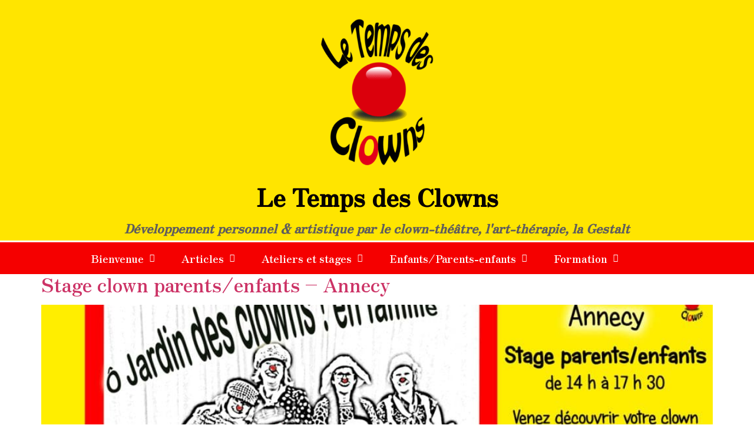

--- FILE ---
content_type: text/html; charset=UTF-8
request_url: https://letempsdesclowns.com/blog/tag/clown-2024-2025/
body_size: 13761
content:
<!DOCTYPE html>
<html lang="fr-FR">
<head>
	<meta charset="UTF-8" />
	<meta name="viewport" content="width=device-width, initial-scale=1" />
	<link rel="profile" href="http://gmpg.org/xfn/11" />
	<link rel="pingback" href="https://letempsdesclowns.com/xmlrpc.php" />
	<meta name='robots' content='index, follow, max-image-preview:large, max-snippet:-1, max-video-preview:-1' />
<script id="cookieyes" type="text/javascript" src="https://cdn-cookieyes.com/client_data/90ad412592132590b72150f2/script.js"></script>
	<!-- This site is optimized with the Yoast SEO plugin v26.3 - https://yoast.com/wordpress/plugins/seo/ -->
	<title>Archives des Clown 2024-2025 - Le Temps des Clowns</title>
	<link rel="canonical" href="https://letempsdesclowns.com/blog/tag/clown-2024-2025/" />
	<meta property="og:locale" content="fr_FR" />
	<meta property="og:type" content="article" />
	<meta property="og:title" content="Archives des Clown 2024-2025 - Le Temps des Clowns" />
	<meta property="og:url" content="https://letempsdesclowns.com/blog/tag/clown-2024-2025/" />
	<meta property="og:site_name" content="Le Temps des Clowns" />
	<meta property="og:image" content="https://letempsdesclowns.com/wp-content/uploads/2023/08/Banderolle-FB-2023-ss-contact-copie.jpg" />
	<meta property="og:image:width" content="1200" />
	<meta property="og:image:height" content="628" />
	<meta property="og:image:type" content="image/jpeg" />
	<meta name="twitter:card" content="summary_large_image" />
	<script type="application/ld+json" class="yoast-schema-graph">{"@context":"https://schema.org","@graph":[{"@type":"CollectionPage","@id":"https://letempsdesclowns.com/blog/tag/clown-2024-2025/","url":"https://letempsdesclowns.com/blog/tag/clown-2024-2025/","name":"Archives des Clown 2024-2025 - Le Temps des Clowns","isPartOf":{"@id":"https://letempsdesclowns.com/#website"},"primaryImageOfPage":{"@id":"https://letempsdesclowns.com/blog/tag/clown-2024-2025/#primaryimage"},"image":{"@id":"https://letempsdesclowns.com/blog/tag/clown-2024-2025/#primaryimage"},"thumbnailUrl":"https://letempsdesclowns.com/wp-content/uploads/2023/09/Visuel-Post-FB-copie.jpg","breadcrumb":{"@id":"https://letempsdesclowns.com/blog/tag/clown-2024-2025/#breadcrumb"},"inLanguage":"fr-FR"},{"@type":"ImageObject","inLanguage":"fr-FR","@id":"https://letempsdesclowns.com/blog/tag/clown-2024-2025/#primaryimage","url":"https://letempsdesclowns.com/wp-content/uploads/2023/09/Visuel-Post-FB-copie.jpg","contentUrl":"https://letempsdesclowns.com/wp-content/uploads/2023/09/Visuel-Post-FB-copie.jpg","width":1200,"height":630,"caption":"Stage clown parents/enfants 2024-2025"},{"@type":"BreadcrumbList","@id":"https://letempsdesclowns.com/blog/tag/clown-2024-2025/#breadcrumb","itemListElement":[{"@type":"ListItem","position":1,"name":"Accueil","item":"https://letempsdesclowns.com/"},{"@type":"ListItem","position":2,"name":"Clown 2024-2025"}]},{"@type":"WebSite","@id":"https://letempsdesclowns.com/#website","url":"https://letempsdesclowns.com/","name":"Le Temps des Clowns","description":"Développement personnel &amp; artistique par le clown-théâtre, l&#039;art-thérapie, la Gestalt","publisher":{"@id":"https://letempsdesclowns.com/#organization"},"potentialAction":[{"@type":"SearchAction","target":{"@type":"EntryPoint","urlTemplate":"https://letempsdesclowns.com/?s={search_term_string}"},"query-input":{"@type":"PropertyValueSpecification","valueRequired":true,"valueName":"search_term_string"}}],"inLanguage":"fr-FR"},{"@type":"Organization","@id":"https://letempsdesclowns.com/#organization","name":"Cultivons la Joie","url":"https://letempsdesclowns.com/","logo":{"@type":"ImageObject","inLanguage":"fr-FR","@id":"https://letempsdesclowns.com/#/schema/logo/image/","url":"https://letempsdesclowns.com/wp-content/uploads/2023/05/Logo-rond-copie-1024x1024.png","contentUrl":"https://letempsdesclowns.com/wp-content/uploads/2023/05/Logo-rond-copie-1024x1024.png","width":1024,"height":1024,"caption":"Cultivons la Joie"},"image":{"@id":"https://letempsdesclowns.com/#/schema/logo/image/"},"sameAs":["https://www.facebook.com/letempsdesclowns/"]}]}</script>
	<!-- / Yoast SEO plugin. -->


<link rel='dns-prefetch' href='//www.googletagmanager.com' />
<link rel='dns-prefetch' href='//hb.wpmucdn.com' />
<link rel="alternate" type="application/rss+xml" title="Le Temps des Clowns &raquo; Flux" href="https://letempsdesclowns.com/feed/" />
<link rel="alternate" type="application/rss+xml" title="Le Temps des Clowns &raquo; Flux des commentaires" href="https://letempsdesclowns.com/comments/feed/" />
<link rel="alternate" type="application/rss+xml" title="Le Temps des Clowns &raquo; Flux de l’étiquette Clown 2024-2025" href="https://letempsdesclowns.com/blog/tag/clown-2024-2025/feed/" />
<style id='wp-img-auto-sizes-contain-inline-css'>
img:is([sizes=auto i],[sizes^="auto," i]){contain-intrinsic-size:3000px 1500px}
/*# sourceURL=wp-img-auto-sizes-contain-inline-css */
</style>
<link rel='stylesheet' id='hfe-widgets-style-css' href='https://letempsdesclowns.com/wp-content/uploads/hummingbird-assets/455787aa5d6048026421acbffbf1c13b.css' media='all' />
<link rel='stylesheet' id='hfe-style-css' href='https://letempsdesclowns.com/wp-content/uploads/hummingbird-assets/c74bd23799f9b2d290cc5c91973d5545.css' media='all' />
<link rel='stylesheet' id='elementor-icons-css' href='https://letempsdesclowns.com/wp-content/uploads/hummingbird-assets/447149f475d6a5e6c58168f2c294417a.css' media='all' />
<link rel='stylesheet' id='elementor-frontend-css' href='https://letempsdesclowns.com/wp-content/uploads/hummingbird-assets/047dd1f18d4e0414abfd31913bf58f09.css' media='all' />
<link rel='stylesheet' id='swiper-css' href='https://letempsdesclowns.com/wp-content/uploads/hummingbird-assets/714f8df8a1bf262e14dc473bd666ef5a.css' media='all' />
<link rel='stylesheet' id='elementor-post-9-css' href='https://letempsdesclowns.com/wp-content/uploads/hummingbird-assets/8e68c383167a03c3933184e34c1c1b5a.css' media='all' />
<link rel='stylesheet' id='elementor-pro-css' href='https://letempsdesclowns.com/wp-content/uploads/hummingbird-assets/09556dbbbf7126685ae808385c899d3e.css' media='all' />
<link rel='stylesheet' id='elementor-post-511-css' href='https://letempsdesclowns.com/wp-content/uploads/hummingbird-assets/afddfb08e1320cc965ec16cb16fa04c8.css' media='all' />
<link rel='stylesheet' id='elementor-post-667-css' href='https://letempsdesclowns.com/wp-content/uploads/hummingbird-assets/96fb15448a19fb7aaaf5a3a3def495f5.css' media='all' />
<link rel='stylesheet' id='hello-elementor-css' href='https://letempsdesclowns.com/wp-content/uploads/hummingbird-assets/3f6696dbfa46f4175d468345d0263fa3.css' media='all' />
<link rel='stylesheet' id='hello-elementor-theme-style-css' href='https://letempsdesclowns.com/wp-content/uploads/hummingbird-assets/4480cd2015a7d152eb7dbc7d4bf5880a.css' media='all' />
<link rel='stylesheet' id='wphb-1-css' href='https://letempsdesclowns.com/wp-content/uploads/hummingbird-assets/be3e0c842b1a17e4395d47d40b3c79e5.css' media='all' />
<link rel='stylesheet' id='wpr-text-animations-css-css' href='https://letempsdesclowns.com/wp-content/uploads/hummingbird-assets/2f15fc74c736f3b5abbf9bdf11352aa6.css' media='all' />
<link rel='stylesheet' id='wpr-addons-css-css' href='https://letempsdesclowns.com/wp-content/uploads/hummingbird-assets/969fe57b62a9ba2dc6a88988a834b8a6.css' media='all' />
<link rel='stylesheet' id='font-awesome-5-all-css' href='https://letempsdesclowns.com/wp-content/uploads/hummingbird-assets/b6c842f8c282a5d99b67310eeae7ffde.css' media='all' />
<link rel='stylesheet' id='google-fonts-1-css' href='https://fonts.googleapis.com/css?family=Balsamiq+Sans%3A100%2C100italic%2C200%2C200italic%2C300%2C300italic%2C400%2C400italic%2C500%2C500italic%2C600%2C600italic%2C700%2C700italic%2C800%2C800italic%2C900%2C900italic%7CZen+Antique%3A100%2C100italic%2C200%2C200italic%2C300%2C300italic%2C400%2C400italic%2C500%2C500italic%2C600%2C600italic%2C700%2C700italic%2C800%2C800italic%2C900%2C900italic&#038;display=swap&#038;ver=6.9' media='all' />
<link rel='stylesheet' id='elementor-icons-shared-0-css' href='https://letempsdesclowns.com/wp-content/uploads/hummingbird-assets/7d4f616f867ecfcbae6a1c13d74e03f5.css' media='all' />
<link rel='stylesheet' id='elementor-icons-fa-solid-css' href='https://letempsdesclowns.com/wp-content/uploads/hummingbird-assets/279d5c5f75bf3571fe74c182dd0f32c2.css' media='all' />
<link rel='stylesheet' id='elementor-icons-fa-regular-css' href='https://letempsdesclowns.com/wp-content/uploads/hummingbird-assets/23c88da6a0504b6758ca90dd342c767b.css' media='all' />
<link rel="preconnect" href="https://fonts.gstatic.com/" crossorigin><script data-cfasync="false" src="https://letempsdesclowns.com/wp-content/uploads/hummingbird-assets/7ef3e7267aea714f29a014d15464cf96.js" id="jquery-core-js"></script>
<script data-cfasync="false" src="https://letempsdesclowns.com/wp-content/uploads/hummingbird-assets/a5decc409e5bc04ea34ce2baaed4ed1f.js" id="jquery-migrate-js"></script>
<script id="jquery-js-after">
!function($){"use strict";$(document).ready(function(){$(this).scrollTop()>100&&$(".hfe-scroll-to-top-wrap").removeClass("hfe-scroll-to-top-hide"),$(window).scroll(function(){$(this).scrollTop()<100?$(".hfe-scroll-to-top-wrap").fadeOut(300):$(".hfe-scroll-to-top-wrap").fadeIn(300)}),$(".hfe-scroll-to-top-wrap").on("click",function(){$("html, body").animate({scrollTop:0},300);return!1})})}(jQuery);
!function($){'use strict';$(document).ready(function(){var bar=$('.hfe-reading-progress-bar');if(!bar.length)return;$(window).on('scroll',function(){var s=$(window).scrollTop(),d=$(document).height()-$(window).height(),p=d? s/d*100:0;bar.css('width',p+'%')});});}(jQuery);
//# sourceURL=jquery-js-after
</script>
<link rel="https://api.w.org/" href="https://letempsdesclowns.com/wp-json/" /><link rel="alternate" title="JSON" type="application/json" href="https://letempsdesclowns.com/wp-json/wp/v2/tags/32" /><link rel="EditURI" type="application/rsd+xml" title="RSD" href="https://letempsdesclowns.com/xmlrpc.php?rsd" />
<meta name="generator" content="WordPress 6.9" />
<meta name="generator" content="Site Kit by Google 1.165.0" /><meta name="generator" content="Elementor 3.20.0; features: e_optimized_assets_loading, e_optimized_css_loading, additional_custom_breakpoints, block_editor_assets_optimize, e_image_loading_optimization; settings: css_print_method-external, google_font-enabled, font_display-swap">
<link rel="icon" href="https://letempsdesclowns.com/wp-content/uploads/2023/05/Logo-rond-copie-e1684344878180-150x150.png" sizes="32x32" />
<link rel="icon" href="https://letempsdesclowns.com/wp-content/uploads/2023/05/elementor/thumbs/Logo-rond-copie-e1684344878180-q6lvli1qgidti0d9meongutn485bln5elsyd3707o0.png" sizes="192x192" />
<link rel="apple-touch-icon" href="https://letempsdesclowns.com/wp-content/uploads/2023/05/elementor/thumbs/Logo-rond-copie-e1684344878180-q6lvli1qgidti0d9meongutn485bln5elsyd3707o0.png" />
<meta name="msapplication-TileImage" content="https://letempsdesclowns.com/wp-content/uploads/2023/05/Logo-rond-copie-e1684344878180-300x300.png" />
<style id="wpr_lightbox_styles">
				.lg-backdrop {
					background-color: rgba(0,0,0,0.6) !important;
				}
				.lg-toolbar,
				.lg-dropdown {
					background-color: rgba(0,0,0,0.8) !important;
				}
				.lg-dropdown:after {
					border-bottom-color: rgba(0,0,0,0.8) !important;
				}
				.lg-sub-html {
					background-color: rgba(0,0,0,0.8) !important;
				}
				.lg-thumb-outer,
				.lg-progress-bar {
					background-color: #444444 !important;
				}
				.lg-progress {
					background-color: #a90707 !important;
				}
				.lg-icon {
					color: #efefef !important;
					font-size: 20px !important;
				}
				.lg-icon.lg-toogle-thumb {
					font-size: 24px !important;
				}
				.lg-icon:hover,
				.lg-dropdown-text:hover {
					color: #ffffff !important;
				}
				.lg-sub-html,
				.lg-dropdown-text {
					color: #efefef !important;
					font-size: 14px !important;
				}
				#lg-counter {
					color: #efefef !important;
					font-size: 14px !important;
				}
				.lg-prev,
				.lg-next {
					font-size: 35px !important;
				}

				/* Defaults */
				.lg-icon {
				background-color: transparent !important;
				}

				#lg-counter {
				opacity: 0.9;
				}

				.lg-thumb-outer {
				padding: 0 10px;
				}

				.lg-thumb-item {
				border-radius: 0 !important;
				border: none !important;
				opacity: 0.5;
				}

				.lg-thumb-item.active {
					opacity: 1;
				}
	         </style><style id='global-styles-inline-css'>
:root{--wp--preset--aspect-ratio--square: 1;--wp--preset--aspect-ratio--4-3: 4/3;--wp--preset--aspect-ratio--3-4: 3/4;--wp--preset--aspect-ratio--3-2: 3/2;--wp--preset--aspect-ratio--2-3: 2/3;--wp--preset--aspect-ratio--16-9: 16/9;--wp--preset--aspect-ratio--9-16: 9/16;--wp--preset--color--black: #000000;--wp--preset--color--cyan-bluish-gray: #abb8c3;--wp--preset--color--white: #ffffff;--wp--preset--color--pale-pink: #f78da7;--wp--preset--color--vivid-red: #cf2e2e;--wp--preset--color--luminous-vivid-orange: #ff6900;--wp--preset--color--luminous-vivid-amber: #fcb900;--wp--preset--color--light-green-cyan: #7bdcb5;--wp--preset--color--vivid-green-cyan: #00d084;--wp--preset--color--pale-cyan-blue: #8ed1fc;--wp--preset--color--vivid-cyan-blue: #0693e3;--wp--preset--color--vivid-purple: #9b51e0;--wp--preset--gradient--vivid-cyan-blue-to-vivid-purple: linear-gradient(135deg,rgb(6,147,227) 0%,rgb(155,81,224) 100%);--wp--preset--gradient--light-green-cyan-to-vivid-green-cyan: linear-gradient(135deg,rgb(122,220,180) 0%,rgb(0,208,130) 100%);--wp--preset--gradient--luminous-vivid-amber-to-luminous-vivid-orange: linear-gradient(135deg,rgb(252,185,0) 0%,rgb(255,105,0) 100%);--wp--preset--gradient--luminous-vivid-orange-to-vivid-red: linear-gradient(135deg,rgb(255,105,0) 0%,rgb(207,46,46) 100%);--wp--preset--gradient--very-light-gray-to-cyan-bluish-gray: linear-gradient(135deg,rgb(238,238,238) 0%,rgb(169,184,195) 100%);--wp--preset--gradient--cool-to-warm-spectrum: linear-gradient(135deg,rgb(74,234,220) 0%,rgb(151,120,209) 20%,rgb(207,42,186) 40%,rgb(238,44,130) 60%,rgb(251,105,98) 80%,rgb(254,248,76) 100%);--wp--preset--gradient--blush-light-purple: linear-gradient(135deg,rgb(255,206,236) 0%,rgb(152,150,240) 100%);--wp--preset--gradient--blush-bordeaux: linear-gradient(135deg,rgb(254,205,165) 0%,rgb(254,45,45) 50%,rgb(107,0,62) 100%);--wp--preset--gradient--luminous-dusk: linear-gradient(135deg,rgb(255,203,112) 0%,rgb(199,81,192) 50%,rgb(65,88,208) 100%);--wp--preset--gradient--pale-ocean: linear-gradient(135deg,rgb(255,245,203) 0%,rgb(182,227,212) 50%,rgb(51,167,181) 100%);--wp--preset--gradient--electric-grass: linear-gradient(135deg,rgb(202,248,128) 0%,rgb(113,206,126) 100%);--wp--preset--gradient--midnight: linear-gradient(135deg,rgb(2,3,129) 0%,rgb(40,116,252) 100%);--wp--preset--font-size--small: 13px;--wp--preset--font-size--medium: 20px;--wp--preset--font-size--large: 36px;--wp--preset--font-size--x-large: 42px;--wp--preset--spacing--20: 0.44rem;--wp--preset--spacing--30: 0.67rem;--wp--preset--spacing--40: 1rem;--wp--preset--spacing--50: 1.5rem;--wp--preset--spacing--60: 2.25rem;--wp--preset--spacing--70: 3.38rem;--wp--preset--spacing--80: 5.06rem;--wp--preset--shadow--natural: 6px 6px 9px rgba(0, 0, 0, 0.2);--wp--preset--shadow--deep: 12px 12px 50px rgba(0, 0, 0, 0.4);--wp--preset--shadow--sharp: 6px 6px 0px rgba(0, 0, 0, 0.2);--wp--preset--shadow--outlined: 6px 6px 0px -3px rgb(255, 255, 255), 6px 6px rgb(0, 0, 0);--wp--preset--shadow--crisp: 6px 6px 0px rgb(0, 0, 0);}:root { --wp--style--global--content-size: 800px;--wp--style--global--wide-size: 1200px; }:where(body) { margin: 0; }.wp-site-blocks > .alignleft { float: left; margin-right: 2em; }.wp-site-blocks > .alignright { float: right; margin-left: 2em; }.wp-site-blocks > .aligncenter { justify-content: center; margin-left: auto; margin-right: auto; }:where(.wp-site-blocks) > * { margin-block-start: 24px; margin-block-end: 0; }:where(.wp-site-blocks) > :first-child { margin-block-start: 0; }:where(.wp-site-blocks) > :last-child { margin-block-end: 0; }:root { --wp--style--block-gap: 24px; }:root :where(.is-layout-flow) > :first-child{margin-block-start: 0;}:root :where(.is-layout-flow) > :last-child{margin-block-end: 0;}:root :where(.is-layout-flow) > *{margin-block-start: 24px;margin-block-end: 0;}:root :where(.is-layout-constrained) > :first-child{margin-block-start: 0;}:root :where(.is-layout-constrained) > :last-child{margin-block-end: 0;}:root :where(.is-layout-constrained) > *{margin-block-start: 24px;margin-block-end: 0;}:root :where(.is-layout-flex){gap: 24px;}:root :where(.is-layout-grid){gap: 24px;}.is-layout-flow > .alignleft{float: left;margin-inline-start: 0;margin-inline-end: 2em;}.is-layout-flow > .alignright{float: right;margin-inline-start: 2em;margin-inline-end: 0;}.is-layout-flow > .aligncenter{margin-left: auto !important;margin-right: auto !important;}.is-layout-constrained > .alignleft{float: left;margin-inline-start: 0;margin-inline-end: 2em;}.is-layout-constrained > .alignright{float: right;margin-inline-start: 2em;margin-inline-end: 0;}.is-layout-constrained > .aligncenter{margin-left: auto !important;margin-right: auto !important;}.is-layout-constrained > :where(:not(.alignleft):not(.alignright):not(.alignfull)){max-width: var(--wp--style--global--content-size);margin-left: auto !important;margin-right: auto !important;}.is-layout-constrained > .alignwide{max-width: var(--wp--style--global--wide-size);}body .is-layout-flex{display: flex;}.is-layout-flex{flex-wrap: wrap;align-items: center;}.is-layout-flex > :is(*, div){margin: 0;}body .is-layout-grid{display: grid;}.is-layout-grid > :is(*, div){margin: 0;}body{padding-top: 0px;padding-right: 0px;padding-bottom: 0px;padding-left: 0px;}a:where(:not(.wp-element-button)){text-decoration: underline;}:root :where(.wp-element-button, .wp-block-button__link){background-color: #32373c;border-width: 0;color: #fff;font-family: inherit;font-size: inherit;font-style: inherit;font-weight: inherit;letter-spacing: inherit;line-height: inherit;padding-top: calc(0.667em + 2px);padding-right: calc(1.333em + 2px);padding-bottom: calc(0.667em + 2px);padding-left: calc(1.333em + 2px);text-decoration: none;text-transform: inherit;}.has-black-color{color: var(--wp--preset--color--black) !important;}.has-cyan-bluish-gray-color{color: var(--wp--preset--color--cyan-bluish-gray) !important;}.has-white-color{color: var(--wp--preset--color--white) !important;}.has-pale-pink-color{color: var(--wp--preset--color--pale-pink) !important;}.has-vivid-red-color{color: var(--wp--preset--color--vivid-red) !important;}.has-luminous-vivid-orange-color{color: var(--wp--preset--color--luminous-vivid-orange) !important;}.has-luminous-vivid-amber-color{color: var(--wp--preset--color--luminous-vivid-amber) !important;}.has-light-green-cyan-color{color: var(--wp--preset--color--light-green-cyan) !important;}.has-vivid-green-cyan-color{color: var(--wp--preset--color--vivid-green-cyan) !important;}.has-pale-cyan-blue-color{color: var(--wp--preset--color--pale-cyan-blue) !important;}.has-vivid-cyan-blue-color{color: var(--wp--preset--color--vivid-cyan-blue) !important;}.has-vivid-purple-color{color: var(--wp--preset--color--vivid-purple) !important;}.has-black-background-color{background-color: var(--wp--preset--color--black) !important;}.has-cyan-bluish-gray-background-color{background-color: var(--wp--preset--color--cyan-bluish-gray) !important;}.has-white-background-color{background-color: var(--wp--preset--color--white) !important;}.has-pale-pink-background-color{background-color: var(--wp--preset--color--pale-pink) !important;}.has-vivid-red-background-color{background-color: var(--wp--preset--color--vivid-red) !important;}.has-luminous-vivid-orange-background-color{background-color: var(--wp--preset--color--luminous-vivid-orange) !important;}.has-luminous-vivid-amber-background-color{background-color: var(--wp--preset--color--luminous-vivid-amber) !important;}.has-light-green-cyan-background-color{background-color: var(--wp--preset--color--light-green-cyan) !important;}.has-vivid-green-cyan-background-color{background-color: var(--wp--preset--color--vivid-green-cyan) !important;}.has-pale-cyan-blue-background-color{background-color: var(--wp--preset--color--pale-cyan-blue) !important;}.has-vivid-cyan-blue-background-color{background-color: var(--wp--preset--color--vivid-cyan-blue) !important;}.has-vivid-purple-background-color{background-color: var(--wp--preset--color--vivid-purple) !important;}.has-black-border-color{border-color: var(--wp--preset--color--black) !important;}.has-cyan-bluish-gray-border-color{border-color: var(--wp--preset--color--cyan-bluish-gray) !important;}.has-white-border-color{border-color: var(--wp--preset--color--white) !important;}.has-pale-pink-border-color{border-color: var(--wp--preset--color--pale-pink) !important;}.has-vivid-red-border-color{border-color: var(--wp--preset--color--vivid-red) !important;}.has-luminous-vivid-orange-border-color{border-color: var(--wp--preset--color--luminous-vivid-orange) !important;}.has-luminous-vivid-amber-border-color{border-color: var(--wp--preset--color--luminous-vivid-amber) !important;}.has-light-green-cyan-border-color{border-color: var(--wp--preset--color--light-green-cyan) !important;}.has-vivid-green-cyan-border-color{border-color: var(--wp--preset--color--vivid-green-cyan) !important;}.has-pale-cyan-blue-border-color{border-color: var(--wp--preset--color--pale-cyan-blue) !important;}.has-vivid-cyan-blue-border-color{border-color: var(--wp--preset--color--vivid-cyan-blue) !important;}.has-vivid-purple-border-color{border-color: var(--wp--preset--color--vivid-purple) !important;}.has-vivid-cyan-blue-to-vivid-purple-gradient-background{background: var(--wp--preset--gradient--vivid-cyan-blue-to-vivid-purple) !important;}.has-light-green-cyan-to-vivid-green-cyan-gradient-background{background: var(--wp--preset--gradient--light-green-cyan-to-vivid-green-cyan) !important;}.has-luminous-vivid-amber-to-luminous-vivid-orange-gradient-background{background: var(--wp--preset--gradient--luminous-vivid-amber-to-luminous-vivid-orange) !important;}.has-luminous-vivid-orange-to-vivid-red-gradient-background{background: var(--wp--preset--gradient--luminous-vivid-orange-to-vivid-red) !important;}.has-very-light-gray-to-cyan-bluish-gray-gradient-background{background: var(--wp--preset--gradient--very-light-gray-to-cyan-bluish-gray) !important;}.has-cool-to-warm-spectrum-gradient-background{background: var(--wp--preset--gradient--cool-to-warm-spectrum) !important;}.has-blush-light-purple-gradient-background{background: var(--wp--preset--gradient--blush-light-purple) !important;}.has-blush-bordeaux-gradient-background{background: var(--wp--preset--gradient--blush-bordeaux) !important;}.has-luminous-dusk-gradient-background{background: var(--wp--preset--gradient--luminous-dusk) !important;}.has-pale-ocean-gradient-background{background: var(--wp--preset--gradient--pale-ocean) !important;}.has-electric-grass-gradient-background{background: var(--wp--preset--gradient--electric-grass) !important;}.has-midnight-gradient-background{background: var(--wp--preset--gradient--midnight) !important;}.has-small-font-size{font-size: var(--wp--preset--font-size--small) !important;}.has-medium-font-size{font-size: var(--wp--preset--font-size--medium) !important;}.has-large-font-size{font-size: var(--wp--preset--font-size--large) !important;}.has-x-large-font-size{font-size: var(--wp--preset--font-size--x-large) !important;}
/*# sourceURL=global-styles-inline-css */
</style>
</head>

<body class="archive tag tag-clown-2024-2025 tag-32 wp-custom-logo wp-embed-responsive wp-theme-hello-elementor ehf-header ehf-footer ehf-template-hello-elementor ehf-stylesheet-hello-elementor hello-elementor-default elementor-default elementor-kit-9">
<div id="page" class="hfeed site">

		<header id="masthead" itemscope="itemscope" itemtype="https://schema.org/WPHeader">
			<p class="main-title bhf-hidden" itemprop="headline"><a href="https://letempsdesclowns.com" title="Le Temps des Clowns" rel="home">Le Temps des Clowns</a></p>
					<div data-elementor-type="wp-post" data-elementor-id="511" class="elementor elementor-511" data-elementor-post-type="elementor-hf">
						<section class="elementor-section elementor-top-section elementor-element elementor-element-0a8698c elementor-section-full_width elementor-section-height-default elementor-section-height-default wpr-particle-no wpr-jarallax-no wpr-parallax-no wpr-sticky-section-no" data-id="0a8698c" data-element_type="section">
						<div class="elementor-container elementor-column-gap-default">
					<div class="elementor-column elementor-col-100 elementor-top-column elementor-element elementor-element-0fe67e6" data-id="0fe67e6" data-element_type="column">
			<div class="elementor-widget-wrap elementor-element-populated">
						<div class="elementor-element elementor-element-e94fbbc elementor-widget__width-initial elementor-widget elementor-widget-image" data-id="e94fbbc" data-element_type="widget" data-settings="{&quot;_animation&quot;:&quot;none&quot;,&quot;_animation_delay&quot;:400}" data-widget_type="image.default">
				<div class="elementor-widget-container">
			<style>/*! elementor - v3.20.0 - 11-03-2024 */
.elementor-widget-image{text-align:center}.elementor-widget-image a{display:inline-block}.elementor-widget-image a img[src$=".svg"]{width:48px}.elementor-widget-image img{vertical-align:middle;display:inline-block}</style>										<img fetchpriority="high" width="278" height="350" src="https://letempsdesclowns.com/wp-content/uploads/2023/05/cropped-cropped-LogoLeTemps-des-Clowns2b-copie-e1688999969671.png" class="attachment-full size-full wp-image-65" alt="" srcset="https://letempsdesclowns.com/wp-content/uploads/2023/05/cropped-cropped-LogoLeTemps-des-Clowns2b-copie-e1688999969671.png 278w, https://letempsdesclowns.com/wp-content/uploads/2023/05/cropped-cropped-LogoLeTemps-des-Clowns2b-copie-e1688999969671-238x300.png 238w" sizes="(max-width: 278px) 100vw, 278px" />													</div>
				</div>
				<div class="elementor-element elementor-element-6bc9c8d hfe-heading-align-center elementor-widget__width-inherit elementor-widget elementor-widget-hfe-site-title" data-id="6bc9c8d" data-element_type="widget" data-settings="{&quot;heading_text_align&quot;:&quot;center&quot;,&quot;_animation_mobile&quot;:&quot;none&quot;,&quot;_animation&quot;:&quot;none&quot;}" data-widget_type="hfe-site-title.default">
				<div class="elementor-widget-container">
			
		<div class="hfe-module-content hfe-heading-wrapper elementor-widget-heading">
							<a href="https://letempsdesclowns.com">
							<h2 class="hfe-heading elementor-heading-title elementor-size-default">
									<span class="hfe-heading-text" >
										Le Temps des Clowns										</span>			
			</h2>
			</a>		
		</div>
				</div>
				</div>
				<div class="elementor-element elementor-element-c17175b elementor-widget__width-inherit e-transform animated-slow elementor-widget elementor-widget-hfe-site-tagline" data-id="c17175b" data-element_type="widget" data-settings="{&quot;heading_text_align&quot;:&quot;center&quot;,&quot;_animation&quot;:&quot;none&quot;,&quot;_transform_scale_effect&quot;:{&quot;unit&quot;:&quot;px&quot;,&quot;size&quot;:&quot;&quot;,&quot;sizes&quot;:[]},&quot;_transform_scale_effect_tablet&quot;:{&quot;unit&quot;:&quot;px&quot;,&quot;size&quot;:&quot;&quot;,&quot;sizes&quot;:[]},&quot;_transform_scale_effect_mobile&quot;:{&quot;unit&quot;:&quot;px&quot;,&quot;size&quot;:&quot;&quot;,&quot;sizes&quot;:[]}}" data-widget_type="hfe-site-tagline.default">
				<div class="elementor-widget-container">
					<div class="hfe-site-tagline hfe-site-tagline-wrapper">
						<span>
						Développement personnel &amp; artistique par le clown-théâtre, l&#039;art-thérapie, la Gestalt						</span>
		</div>
				</div>
				</div>
					</div>
		</div>
					</div>
		</section>
				<section class="elementor-section elementor-top-section elementor-element elementor-element-2121b6d elementor-section-full_width animated-slow elementor-section-height-default elementor-section-height-default wpr-particle-no wpr-jarallax-no wpr-parallax-no wpr-sticky-section-no" data-id="2121b6d" data-element_type="section" data-settings="{&quot;background_background&quot;:&quot;classic&quot;,&quot;animation&quot;:&quot;none&quot;}">
						<div class="elementor-container elementor-column-gap-default">
					<div class="elementor-column elementor-col-100 elementor-top-column elementor-element elementor-element-993d70a" data-id="993d70a" data-element_type="column">
			<div class="elementor-widget-wrap elementor-element-populated">
						<div class="elementor-element elementor-element-ce1f5ba elementor-widget__width-inherit hfe-nav-menu__align-left hfe-submenu-icon-arrow hfe-submenu-animation-none hfe-link-redirect-child hfe-nav-menu__breakpoint-tablet elementor-widget elementor-widget-navigation-menu" data-id="ce1f5ba" data-element_type="widget" data-settings="{&quot;width_dropdown_item&quot;:{&quot;unit&quot;:&quot;px&quot;,&quot;size&quot;:100,&quot;sizes&quot;:[]},&quot;padding_vertical_dropdown_item&quot;:{&quot;unit&quot;:&quot;px&quot;,&quot;size&quot;:10,&quot;sizes&quot;:[]},&quot;_animation&quot;:&quot;none&quot;,&quot;menu_space_between&quot;:{&quot;unit&quot;:&quot;px&quot;,&quot;size&quot;:16,&quot;sizes&quot;:[]},&quot;menu_space_between_tablet&quot;:{&quot;unit&quot;:&quot;px&quot;,&quot;size&quot;:13,&quot;sizes&quot;:[]},&quot;menu_row_space&quot;:{&quot;unit&quot;:&quot;px&quot;,&quot;size&quot;:0,&quot;sizes&quot;:[]},&quot;dropdown_border_radius_tablet&quot;:{&quot;unit&quot;:&quot;px&quot;,&quot;top&quot;:&quot;0&quot;,&quot;right&quot;:&quot;0&quot;,&quot;bottom&quot;:&quot;0&quot;,&quot;left&quot;:&quot;0&quot;,&quot;isLinked&quot;:false},&quot;width_dropdown_item_tablet&quot;:{&quot;unit&quot;:&quot;px&quot;,&quot;size&quot;:0,&quot;sizes&quot;:[]},&quot;padding_horizontal_dropdown_item_tablet&quot;:{&quot;unit&quot;:&quot;px&quot;,&quot;size&quot;:100,&quot;sizes&quot;:[]},&quot;padding_vertical_dropdown_item_tablet&quot;:{&quot;unit&quot;:&quot;px&quot;,&quot;size&quot;:10,&quot;sizes&quot;:[]},&quot;distance_from_menu_tablet&quot;:{&quot;unit&quot;:&quot;px&quot;,&quot;size&quot;:0,&quot;sizes&quot;:[]},&quot;padding_vertical_menu_item&quot;:{&quot;unit&quot;:&quot;px&quot;,&quot;size&quot;:8,&quot;sizes&quot;:[]},&quot;padding_vertical_menu_item_mobile&quot;:{&quot;unit&quot;:&quot;px&quot;,&quot;size&quot;:8,&quot;sizes&quot;:[]},&quot;dropdown_border_radius&quot;:{&quot;unit&quot;:&quot;px&quot;,&quot;top&quot;:&quot;3&quot;,&quot;right&quot;:&quot;0&quot;,&quot;bottom&quot;:&quot;0&quot;,&quot;left&quot;:&quot;0&quot;,&quot;isLinked&quot;:false},&quot;padding_horizontal_menu_item&quot;:{&quot;unit&quot;:&quot;px&quot;,&quot;size&quot;:15,&quot;sizes&quot;:[]},&quot;padding_horizontal_menu_item_tablet&quot;:{&quot;unit&quot;:&quot;px&quot;,&quot;size&quot;:&quot;&quot;,&quot;sizes&quot;:[]},&quot;padding_horizontal_menu_item_mobile&quot;:{&quot;unit&quot;:&quot;px&quot;,&quot;size&quot;:&quot;&quot;,&quot;sizes&quot;:[]},&quot;padding_vertical_menu_item_tablet&quot;:{&quot;unit&quot;:&quot;px&quot;,&quot;size&quot;:&quot;&quot;,&quot;sizes&quot;:[]},&quot;menu_space_between_mobile&quot;:{&quot;unit&quot;:&quot;px&quot;,&quot;size&quot;:&quot;&quot;,&quot;sizes&quot;:[]},&quot;menu_row_space_tablet&quot;:{&quot;unit&quot;:&quot;px&quot;,&quot;size&quot;:&quot;&quot;,&quot;sizes&quot;:[]},&quot;menu_row_space_mobile&quot;:{&quot;unit&quot;:&quot;px&quot;,&quot;size&quot;:&quot;&quot;,&quot;sizes&quot;:[]},&quot;dropdown_border_radius_mobile&quot;:{&quot;unit&quot;:&quot;px&quot;,&quot;top&quot;:&quot;&quot;,&quot;right&quot;:&quot;&quot;,&quot;bottom&quot;:&quot;&quot;,&quot;left&quot;:&quot;&quot;,&quot;isLinked&quot;:true},&quot;width_dropdown_item_mobile&quot;:{&quot;unit&quot;:&quot;px&quot;,&quot;size&quot;:&quot;&quot;,&quot;sizes&quot;:[]},&quot;padding_horizontal_dropdown_item&quot;:{&quot;unit&quot;:&quot;px&quot;,&quot;size&quot;:&quot;&quot;,&quot;sizes&quot;:[]},&quot;padding_horizontal_dropdown_item_mobile&quot;:{&quot;unit&quot;:&quot;px&quot;,&quot;size&quot;:&quot;&quot;,&quot;sizes&quot;:[]},&quot;padding_vertical_dropdown_item_mobile&quot;:{&quot;unit&quot;:&quot;px&quot;,&quot;size&quot;:&quot;&quot;,&quot;sizes&quot;:[]},&quot;distance_from_menu&quot;:{&quot;unit&quot;:&quot;px&quot;,&quot;size&quot;:&quot;&quot;,&quot;sizes&quot;:[]},&quot;distance_from_menu_mobile&quot;:{&quot;unit&quot;:&quot;px&quot;,&quot;size&quot;:&quot;&quot;,&quot;sizes&quot;:[]},&quot;toggle_size&quot;:{&quot;unit&quot;:&quot;px&quot;,&quot;size&quot;:&quot;&quot;,&quot;sizes&quot;:[]},&quot;toggle_size_tablet&quot;:{&quot;unit&quot;:&quot;px&quot;,&quot;size&quot;:&quot;&quot;,&quot;sizes&quot;:[]},&quot;toggle_size_mobile&quot;:{&quot;unit&quot;:&quot;px&quot;,&quot;size&quot;:&quot;&quot;,&quot;sizes&quot;:[]},&quot;toggle_border_width&quot;:{&quot;unit&quot;:&quot;px&quot;,&quot;size&quot;:&quot;&quot;,&quot;sizes&quot;:[]},&quot;toggle_border_width_tablet&quot;:{&quot;unit&quot;:&quot;px&quot;,&quot;size&quot;:&quot;&quot;,&quot;sizes&quot;:[]},&quot;toggle_border_width_mobile&quot;:{&quot;unit&quot;:&quot;px&quot;,&quot;size&quot;:&quot;&quot;,&quot;sizes&quot;:[]},&quot;toggle_border_radius&quot;:{&quot;unit&quot;:&quot;px&quot;,&quot;size&quot;:&quot;&quot;,&quot;sizes&quot;:[]},&quot;toggle_border_radius_tablet&quot;:{&quot;unit&quot;:&quot;px&quot;,&quot;size&quot;:&quot;&quot;,&quot;sizes&quot;:[]},&quot;toggle_border_radius_mobile&quot;:{&quot;unit&quot;:&quot;px&quot;,&quot;size&quot;:&quot;&quot;,&quot;sizes&quot;:[]}}" data-widget_type="navigation-menu.default">
				<div class="elementor-widget-container">
						<div class="hfe-nav-menu hfe-layout-horizontal hfe-nav-menu-layout horizontal hfe-pointer__none" data-layout="horizontal">
				<div role="button" class="hfe-nav-menu__toggle elementor-clickable" tabindex="0" aria-label="Menu Toggle">
					<span class="screen-reader-text">Menu</span>
					<div class="hfe-nav-menu-icon">
						<i aria-hidden="true"  class="fas fa-align-justify"></i>					</div>
				</div>
				<nav class="hfe-nav-menu__layout-horizontal hfe-nav-menu__submenu-arrow" data-toggle-icon="&lt;i aria-hidden=&quot;true&quot; tabindex=&quot;0&quot; class=&quot;fas fa-align-justify&quot;&gt;&lt;/i&gt;" data-close-icon="&lt;i aria-hidden=&quot;true&quot; tabindex=&quot;0&quot; class=&quot;far fa-window-close&quot;&gt;&lt;/i&gt;" data-full-width="yes">
					<ul id="menu-1-ce1f5ba" class="hfe-nav-menu"><li id="menu-item-50" class="menu-item menu-item-type-post_type menu-item-object-page menu-item-has-children parent hfe-has-submenu hfe-creative-menu"><div class="hfe-has-submenu-container" tabindex="0" role="button" aria-haspopup="true" aria-expanded="false"><a href="https://letempsdesclowns.com/bienvenue/" class = "hfe-menu-item">Bienvenue<span class='hfe-menu-toggle sub-arrow hfe-menu-child-0'><i class='fa'></i></span></a></div>
<ul class="sub-menu">
	<li id="menu-item-136" class="menu-item menu-item-type-post_type menu-item-object-page hfe-creative-menu"><a href="https://letempsdesclowns.com/bienvenue/" class = "hfe-sub-menu-item">Bienvenue</a></li>
	<li id="menu-item-180" class="menu-item menu-item-type-post_type menu-item-object-page hfe-creative-menu"><a href="https://letempsdesclowns.com/intervenante/" class = "hfe-sub-menu-item">A propos</a></li>
	<li id="menu-item-55" class="menu-item menu-item-type-post_type menu-item-object-page hfe-creative-menu"><a href="https://letempsdesclowns.com/contact/" class = "hfe-sub-menu-item">Contact</a></li>
</ul>
</li>
<li id="menu-item-1911" class="menu-item menu-item-type-post_type menu-item-object-page menu-item-has-children parent hfe-has-submenu hfe-creative-menu"><div class="hfe-has-submenu-container" tabindex="0" role="button" aria-haspopup="true" aria-expanded="false"><a href="https://letempsdesclowns.com/blog/" class = "hfe-menu-item">Articles<span class='hfe-menu-toggle sub-arrow hfe-menu-child-0'><i class='fa'></i></span></a></div>
<ul class="sub-menu">
	<li id="menu-item-1468" class="menu-item menu-item-type-post_type menu-item-object-post hfe-creative-menu"><a href="https://letempsdesclowns.com/blog/stage-clown-en-chemin-2025-2026/" class = "hfe-sub-menu-item">Stage Clown en chemin… (adultes) – Annecy</a></li>
	<li id="menu-item-1467" class="menu-item menu-item-type-post_type menu-item-object-post hfe-creative-menu"><a href="https://letempsdesclowns.com/blog/les-samedis-du-clown-annecy-2025-2026/" class = "hfe-sub-menu-item">Atelier Les Samedis du Clown (adultes) – Annecy</a></li>
	<li id="menu-item-70110" class="menu-item menu-item-type-post_type menu-item-object-post hfe-creative-menu"><a href="https://letempsdesclowns.com/blog/metamorphose-ou-lorsque-le-clown-se-raconte/" class = "hfe-sub-menu-item">Stage Métamorph’Ose ou lorsque le clown se raconte…</a></li>
</ul>
</li>
<li id="menu-item-53" class="menu-item menu-item-type-post_type menu-item-object-page menu-item-has-children parent hfe-has-submenu hfe-creative-menu"><div class="hfe-has-submenu-container" tabindex="0" role="button" aria-haspopup="true" aria-expanded="false"><a href="https://letempsdesclowns.com/ateliers-et-stages-clown-contact/" class = "hfe-menu-item">Ateliers et stages<span class='hfe-menu-toggle sub-arrow hfe-menu-child-0'><i class='fa'></i></span></a></div>
<ul class="sub-menu">
	<li id="menu-item-57" class="menu-item menu-item-type-post_type menu-item-object-page hfe-creative-menu"><a href="https://letempsdesclowns.com/clown-contact/" class = "hfe-sub-menu-item">Clown-Contact</a></li>
	<li id="menu-item-58" class="menu-item menu-item-type-post_type menu-item-object-page hfe-creative-menu"><a href="https://letempsdesclowns.com/ateliers-et-stages-clown-contact/" class = "hfe-sub-menu-item">Ateliers et stages</a></li>
	<li id="menu-item-56" class="menu-item menu-item-type-post_type menu-item-object-page hfe-creative-menu"><a href="https://letempsdesclowns.com/art-therapie/" class = "hfe-sub-menu-item">Art-thérapie</a></li>
	<li id="menu-item-664" class="menu-item menu-item-type-post_type menu-item-object-page hfe-creative-menu"><a href="https://letempsdesclowns.com/temoignages-ateliers-et-stages-clowns/" class = "hfe-sub-menu-item">Témoignages</a></li>
</ul>
</li>
<li id="menu-item-52" class="menu-item menu-item-type-post_type menu-item-object-page menu-item-has-children parent hfe-has-submenu hfe-creative-menu"><div class="hfe-has-submenu-container" tabindex="0" role="button" aria-haspopup="true" aria-expanded="false"><a href="https://letempsdesclowns.com/clown-parents-enfants/" class = "hfe-menu-item">Enfants/Parents-enfants<span class='hfe-menu-toggle sub-arrow hfe-menu-child-0'><i class='fa'></i></span></a></div>
<ul class="sub-menu">
	<li id="menu-item-137" class="menu-item menu-item-type-post_type menu-item-object-page hfe-creative-menu"><a href="https://letempsdesclowns.com/clown-parents-enfants/" class = "hfe-sub-menu-item">Ateliers et stages</a></li>
	<li id="menu-item-54" class="menu-item menu-item-type-post_type menu-item-object-page hfe-creative-menu"><a href="https://letempsdesclowns.com/anniversaires-a-domicile-clown/" class = "hfe-sub-menu-item">Anniversaires à domicile</a></li>
	<li id="menu-item-666" class="menu-item menu-item-type-post_type menu-item-object-page hfe-creative-menu"><a href="https://letempsdesclowns.com/temoignages-parents-enfants/" class = "hfe-sub-menu-item">Témoignages</a></li>
</ul>
</li>
<li id="menu-item-51" class="menu-item menu-item-type-post_type menu-item-object-page menu-item-has-children parent hfe-has-submenu hfe-creative-menu"><div class="hfe-has-submenu-container" tabindex="0" role="button" aria-haspopup="true" aria-expanded="false"><a href="https://letempsdesclowns.com/clown-en-entreprises/" class = "hfe-menu-item">Formation<span class='hfe-menu-toggle sub-arrow hfe-menu-child-0'><i class='fa'></i></span></a></div>
<ul class="sub-menu">
	<li id="menu-item-138" class="menu-item menu-item-type-post_type menu-item-object-page hfe-creative-menu"><a href="https://letempsdesclowns.com/clown-en-entreprises/" class = "hfe-sub-menu-item">En entreprise</a></li>
	<li id="menu-item-665" class="menu-item menu-item-type-post_type menu-item-object-page hfe-creative-menu"><a href="https://letempsdesclowns.com/temoignages-clown-en-entreprise/" class = "hfe-sub-menu-item">Témoignages</a></li>
</ul>
</li>
</ul> 
				</nav>
			</div>
					</div>
				</div>
					</div>
		</div>
					</div>
		</section>
				</div>
				</header>

	<main id="content" class="site-main">

			<div class="page-header">
			<h1 class="entry-title">Étiquette : <span>Clown 2024-2025</span></h1>		</div>
	
	<div class="page-content">
					<article class="post">
				<h2 class="entry-title"><a href="https://letempsdesclowns.com/blog/stage-clown-parents-enfants-annecy/">Stage clown parents/enfants &#8211; Annecy</a></h2><a href="https://letempsdesclowns.com/blog/stage-clown-parents-enfants-annecy/"><img width="800" height="420" src="https://letempsdesclowns.com/wp-content/uploads/2023/09/Visuel-Post-FB-copie-1024x538.jpg" class="attachment-large size-large wp-post-image" alt="" decoding="async" srcset="https://letempsdesclowns.com/wp-content/uploads/2023/09/Visuel-Post-FB-copie-1024x538.jpg 1024w, https://letempsdesclowns.com/wp-content/uploads/2023/09/Visuel-Post-FB-copie-300x158.jpg 300w, https://letempsdesclowns.com/wp-content/uploads/2023/09/Visuel-Post-FB-copie-768x403.jpg 768w, https://letempsdesclowns.com/wp-content/uploads/2023/09/Visuel-Post-FB-copie.jpg 1200w" sizes="(max-width: 800px) 100vw, 800px" /></a><p>Et si l’envie te prenait de partager avec ton (tes) enfant(s) une après-midi créative, récréative, pour découvrir ensemble le clown, cet être sensible, imaginatif et décalé qui sommeille en chacun de nous ?</p>
			</article>
			</div>

	
</main>

		<footer itemtype="https://schema.org/WPFooter" itemscope="itemscope" id="colophon" role="contentinfo">
			<div class='footer-width-fixer'>		<div data-elementor-type="wp-post" data-elementor-id="667" class="elementor elementor-667" data-elementor-post-type="elementor-hf">
						<section class="elementor-section elementor-top-section elementor-element elementor-element-bcd40f5 elementor-section-boxed elementor-section-height-default elementor-section-height-default wpr-particle-no wpr-jarallax-no wpr-parallax-no wpr-sticky-section-no" data-id="bcd40f5" data-element_type="section">
						<div class="elementor-container elementor-column-gap-default">
					<div class="elementor-column elementor-col-33 elementor-top-column elementor-element elementor-element-673719e" data-id="673719e" data-element_type="column">
			<div class="elementor-widget-wrap elementor-element-populated">
						<div class="elementor-element elementor-element-30b9faa elementor-widget elementor-widget-wp-widget-recent-comments" data-id="30b9faa" data-element_type="widget" data-widget_type="wp-widget-recent-comments.default">
				<div class="elementor-widget-container">
			<h5>Commentaires récents</h5><nav aria-label="Commentaires récents"><ul id="recentcomments"><li class="recentcomments"><span class="comment-author-link">Anne Claustre</span> dans <a href="https://letempsdesclowns.com/blog/les-samedis-du-clown-annecy-2025-2026/#comment-9246">Atelier Les Samedis du Clown (adultes) &#8211; Annecy</a></li><li class="recentcomments"><span class="comment-author-link">Corinne Jolivet</span> dans <a href="https://letempsdesclowns.com/blog/les-samedis-du-clown-annecy-2025-2026/#comment-3657">Atelier Les Samedis du Clown (adultes) &#8211; Annecy</a></li><li class="recentcomments"><span class="comment-author-link">Amélie G.</span> dans <a href="https://letempsdesclowns.com/blog/stage-clown-en-chemin-2025-2026/#comment-880">Stage Clown en chemin&#8230; (adultes) &#8211; Annecy</a></li><li class="recentcomments"><span class="comment-author-link">Stéphanie Poulakos</span> dans <a href="https://letempsdesclowns.com/blog/les-samedis-du-clown-annecy-2025-2026/#comment-262">Atelier Les Samedis du Clown (adultes) &#8211; Annecy</a></li><li class="recentcomments"><span class="comment-author-link">Romain du jura</span> dans <a href="https://letempsdesclowns.com/blog/les-samedis-du-clown-annecy-2025-2026/#comment-248">Atelier Les Samedis du Clown (adultes) &#8211; Annecy</a></li></ul></nav>		</div>
				</div>
					</div>
		</div>
				<div class="elementor-column elementor-col-33 elementor-top-column elementor-element elementor-element-4bef878" data-id="4bef878" data-element_type="column">
			<div class="elementor-widget-wrap elementor-element-populated">
						<div class="elementor-element elementor-element-cb035e5 elementor-widget elementor-widget-wp-widget-tag_cloud" data-id="cb035e5" data-element_type="widget" data-widget_type="wp-widget-tag_cloud.default">
				<div class="elementor-widget-container">
			<h5>Catégories</h5><nav aria-label="Catégories"><div class="tagcloud"><a href="https://letempsdesclowns.com/blog/tag/atelier-clown/" class="tag-cloud-link tag-link-33 tag-link-position-1" style="font-size: 8pt;" aria-label="Atelier clown (1 élément)">Atelier clown</a>
<a href="https://letempsdesclowns.com/blog/tag/atelier-clown-adultes/" class="tag-cloud-link tag-link-15 tag-link-position-2" style="font-size: 8pt;" aria-label="Atelier clown adultes (1 élément)">Atelier clown adultes</a>
<a href="https://letempsdesclowns.com/blog/tag/atelier-clown-annecy/" class="tag-cloud-link tag-link-42 tag-link-position-3" style="font-size: 8pt;" aria-label="Atelier clown Annecy (1 élément)">Atelier clown Annecy</a>
<a href="https://letempsdesclowns.com/blog/tag/clown/" class="tag-cloud-link tag-link-34 tag-link-position-4" style="font-size: 8pt;" aria-label="Clown (1 élément)">Clown</a>
<a href="https://letempsdesclowns.com/blog/tag/clown-2024-2025/" class="tag-cloud-link tag-link-32 tag-link-position-5" style="font-size: 8pt;" aria-label="Clown 2024-2025 (1 élément)">Clown 2024-2025</a>
<a href="https://letempsdesclowns.com/blog/tag/clown-2025/" class="tag-cloud-link tag-link-38 tag-link-position-6" style="font-size: 18.5pt;" aria-label="clown 2025 (3 éléments)">clown 2025</a>
<a href="https://letempsdesclowns.com/blog/tag/clown-2025-2026/" class="tag-cloud-link tag-link-40 tag-link-position-7" style="font-size: 14.3pt;" aria-label="clown 2025-2026 (2 éléments)">clown 2025-2026</a>
<a href="https://letempsdesclowns.com/blog/tag/clown-annecy/" class="tag-cloud-link tag-link-8 tag-link-position-8" style="font-size: 22pt;" aria-label="Clown Annecy (4 éléments)">Clown Annecy</a>
<a href="https://letempsdesclowns.com/blog/tag/clown-et-contes/" class="tag-cloud-link tag-link-41 tag-link-position-9" style="font-size: 8pt;" aria-label="clown et contes (1 élément)">clown et contes</a>
<a href="https://letempsdesclowns.com/blog/tag/developpement-personnel/" class="tag-cloud-link tag-link-20 tag-link-position-10" style="font-size: 14.3pt;" aria-label="Développement personnel (2 éléments)">Développement personnel</a>
<a href="https://letempsdesclowns.com/blog/tag/parents-enfants-annecy/" class="tag-cloud-link tag-link-36 tag-link-position-11" style="font-size: 8pt;" aria-label="Parents-enfants Annecy (1 élément)">Parents-enfants Annecy</a>
<a href="https://letempsdesclowns.com/blog/tag/stage/" class="tag-cloud-link tag-link-5 tag-link-position-12" style="font-size: 8pt;" aria-label="Stage (1 élément)">Stage</a>
<a href="https://letempsdesclowns.com/blog/tag/stage-clown/" class="tag-cloud-link tag-link-6 tag-link-position-13" style="font-size: 14.3pt;" aria-label="Stage clown (2 éléments)">Stage clown</a>
<a href="https://letempsdesclowns.com/blog/tag/stage-clown-2025/" class="tag-cloud-link tag-link-39 tag-link-position-14" style="font-size: 8pt;" aria-label="Stage clown 2025 (1 élément)">Stage clown 2025</a>
<a href="https://letempsdesclowns.com/blog/tag/stage-clown-adultes/" class="tag-cloud-link tag-link-7 tag-link-position-15" style="font-size: 14.3pt;" aria-label="Stage clown adultes (2 éléments)">Stage clown adultes</a>
<a href="https://letempsdesclowns.com/blog/tag/stage-clown-enfants/" class="tag-cloud-link tag-link-35 tag-link-position-16" style="font-size: 8pt;" aria-label="Stage clown enfants (1 élément)">Stage clown enfants</a>
<a href="https://letempsdesclowns.com/blog/tag/stage-parents-enfants/" class="tag-cloud-link tag-link-29 tag-link-position-17" style="font-size: 8pt;" aria-label="Stage parents/enfants (1 élément)">Stage parents/enfants</a></div>
</nav>		</div>
				</div>
					</div>
		</div>
				<div class="elementor-column elementor-col-33 elementor-top-column elementor-element elementor-element-eeb7c57" data-id="eeb7c57" data-element_type="column">
			<div class="elementor-widget-wrap elementor-element-populated">
						<div class="elementor-element elementor-element-711007c elementor-widget elementor-widget-text-editor" data-id="711007c" data-element_type="widget" data-widget_type="text-editor.default">
				<div class="elementor-widget-container">
			<style>/*! elementor - v3.20.0 - 11-03-2024 */
.elementor-widget-text-editor.elementor-drop-cap-view-stacked .elementor-drop-cap{background-color:#69727d;color:#fff}.elementor-widget-text-editor.elementor-drop-cap-view-framed .elementor-drop-cap{color:#69727d;border:3px solid;background-color:transparent}.elementor-widget-text-editor:not(.elementor-drop-cap-view-default) .elementor-drop-cap{margin-top:8px}.elementor-widget-text-editor:not(.elementor-drop-cap-view-default) .elementor-drop-cap-letter{width:1em;height:1em}.elementor-widget-text-editor .elementor-drop-cap{float:left;text-align:center;line-height:1;font-size:50px}.elementor-widget-text-editor .elementor-drop-cap-letter{display:inline-block}</style>				<h6 class="widget-title">Réglement sur la protection des données personnels (RGPD)</h6><p><a href="https://letempsdesclowns.com/politique-de-confidentialite/" target="_blank" rel="noopener">Voir</a></p>						</div>
				</div>
					</div>
		</div>
					</div>
		</section>
				<section class="elementor-section elementor-top-section elementor-element elementor-element-c4d8505 elementor-section-boxed elementor-section-height-default elementor-section-height-default wpr-particle-no wpr-jarallax-no wpr-parallax-no wpr-sticky-section-no" data-id="c4d8505" data-element_type="section">
						<div class="elementor-container elementor-column-gap-default">
					<div class="elementor-column elementor-col-100 elementor-top-column elementor-element elementor-element-ea7acd9" data-id="ea7acd9" data-element_type="column">
			<div class="elementor-widget-wrap elementor-element-populated">
						<div class="elementor-element elementor-element-be2135f elementor-widget elementor-widget-text-editor" data-id="be2135f" data-element_type="widget" data-widget_type="text-editor.default">
				<div class="elementor-widget-container">
							<p>Nos amis</p><p><a href="https://lagrandefamilledesclowns.art">https://lagrandefamilledesclowns.art    /    </a><a href="https://spectable.com">https://spectable.com.   /      </a><a href="https://amedcine.com/">https://amedcine.com/</a></p>						</div>
				</div>
					</div>
		</div>
					</div>
		</section>
				<section class="elementor-section elementor-top-section elementor-element elementor-element-8dc6a26 elementor-section-full_width elementor-section-height-default elementor-section-height-default wpr-particle-no wpr-jarallax-no wpr-parallax-no wpr-sticky-section-no" data-id="8dc6a26" data-element_type="section" data-settings="{&quot;shape_divider_top&quot;:&quot;wave-brush&quot;}">
							<div class="elementor-background-overlay"></div>
						<div class="elementor-shape elementor-shape-top" data-negative="false">
			<svg xmlns="http://www.w3.org/2000/svg" viewBox="0 0 283.5 27.8" preserveAspectRatio="none">
	<path class="elementor-shape-fill" d="M283.5,9.7c0,0-7.3,4.3-14,4.6c-6.8,0.3-12.6,0-20.9-1.5c-11.3-2-33.1-10.1-44.7-5.7	s-12.1,4.6-18,7.4c-6.6,3.2-20,9.6-36.6,9.3C131.6,23.5,99.5,7.2,86.3,8c-1.4,0.1-6.6,0.8-10.5,2c-3.8,1.2-9.4,3.8-17,4.7	c-3.2,0.4-8.3,1.1-14.2,0.9c-1.5-0.1-6.3-0.4-12-1.6c-5.7-1.2-11-3.1-15.8-3.7C6.5,9.2,0,10.8,0,10.8V0h283.5V9.7z M260.8,11.3	c-0.7-1-2-0.4-4.3-0.4c-2.3,0-6.1-1.2-5.8-1.1c0.3,0.1,3.1,1.5,6,1.9C259.7,12.2,261.4,12.3,260.8,11.3z M242.4,8.6	c0,0-2.4-0.2-5.6-0.9c-3.2-0.8-10.3-2.8-15.1-3.5c-8.2-1.1-15.8,0-15.1,0.1c0.8,0.1,9.6-0.6,17.6,1.1c3.3,0.7,9.3,2.2,12.4,2.7	C239.9,8.7,242.4,8.6,242.4,8.6z M185.2,8.5c1.7-0.7-13.3,4.7-18.5,6.1c-2.1,0.6-6.2,1.6-10,2c-3.9,0.4-8.9,0.4-8.8,0.5	c0,0.2,5.8,0.8,11.2,0c5.4-0.8,5.2-1.1,7.6-1.6C170.5,14.7,183.5,9.2,185.2,8.5z M199.1,6.9c0.2,0-0.8-0.4-4.8,1.1	c-4,1.5-6.7,3.5-6.9,3.7c-0.2,0.1,3.5-1.8,6.6-3C197,7.5,199,6.9,199.1,6.9z M283,6c-0.1,0.1-1.9,1.1-4.8,2.5s-6.9,2.8-6.7,2.7	c0.2,0,3.5-0.6,7.4-2.5C282.8,6.8,283.1,5.9,283,6z M31.3,11.6c0.1-0.2-1.9-0.2-4.5-1.2s-5.4-1.6-7.8-2C15,7.6,7.3,8.5,7.7,8.6	C8,8.7,15.9,8.3,20.2,9.3c2.2,0.5,2.4,0.5,5.7,1.6S31.2,11.9,31.3,11.6z M73,9.2c0.4-0.1,3.5-1.6,8.4-2.6c4.9-1.1,8.9-0.5,8.9-0.8	c0-0.3-1-0.9-6.2-0.3S72.6,9.3,73,9.2z M71.6,6.7C71.8,6.8,75,5.4,77.3,5c2.3-0.3,1.9-0.5,1.9-0.6c0-0.1-1.1-0.2-2.7,0.2	C74.8,5.1,71.4,6.6,71.6,6.7z M93.6,4.4c0.1,0.2,3.5,0.8,5.6,1.8c2.1,1,1.8,0.6,1.9,0.5c0.1-0.1-0.8-0.8-2.4-1.3	C97.1,4.8,93.5,4.2,93.6,4.4z M65.4,11.1c-0.1,0.3,0.3,0.5,1.9-0.2s2.6-1.3,2.2-1.2s-0.9,0.4-2.5,0.8C65.3,10.9,65.5,10.8,65.4,11.1	z M34.5,12.4c-0.2,0,2.1,0.8,3.3,0.9c1.2,0.1,2,0.1,2-0.2c0-0.3-0.1-0.5-1.6-0.4C36.6,12.8,34.7,12.4,34.5,12.4z M152.2,21.1	c-0.1,0.1-2.4-0.3-7.5-0.3c-5,0-13.6-2.4-17.2-3.5c-3.6-1.1,10,3.9,16.5,4.1C150.5,21.6,152.3,21,152.2,21.1z"/>
	<path class="elementor-shape-fill" d="M269.6,18c-0.1-0.1-4.6,0.3-7.2,0c-7.3-0.7-17-3.2-16.6-2.9c0.4,0.3,13.7,3.1,17,3.3	C267.7,18.8,269.7,18,269.6,18z"/>
	<path class="elementor-shape-fill" d="M227.4,9.8c-0.2-0.1-4.5-1-9.5-1.2c-5-0.2-12.7,0.6-12.3,0.5c0.3-0.1,5.9-1.8,13.3-1.2	S227.6,9.9,227.4,9.8z"/>
	<path class="elementor-shape-fill" d="M204.5,13.4c-0.1-0.1,2-1,3.2-1.1c1.2-0.1,2,0,2,0.3c0,0.3-0.1,0.5-1.6,0.4	C206.4,12.9,204.6,13.5,204.5,13.4z"/>
	<path class="elementor-shape-fill" d="M201,10.6c0-0.1-4.4,1.2-6.3,2.2c-1.9,0.9-6.2,3.1-6.1,3.1c0.1,0.1,4.2-1.6,6.3-2.6	S201,10.7,201,10.6z"/>
	<path class="elementor-shape-fill" d="M154.5,26.7c-0.1-0.1-4.6,0.3-7.2,0c-7.3-0.7-17-3.2-16.6-2.9c0.4,0.3,13.7,3.1,17,3.3	C152.6,27.5,154.6,26.8,154.5,26.7z"/>
	<path class="elementor-shape-fill" d="M41.9,19.3c0,0,1.2-0.3,2.9-0.1c1.7,0.2,5.8,0.9,8.2,0.7c4.2-0.4,7.4-2.7,7-2.6	c-0.4,0-4.3,2.2-8.6,1.9c-1.8-0.1-5.1-0.5-6.7-0.4S41.9,19.3,41.9,19.3z"/>
	<path class="elementor-shape-fill" d="M75.5,12.6c0.2,0.1,2-0.8,4.3-1.1c2.3-0.2,2.1-0.3,2.1-0.5c0-0.1-1.8-0.4-3.4,0	C76.9,11.5,75.3,12.5,75.5,12.6z"/>
	<path class="elementor-shape-fill" d="M15.6,13.2c0-0.1,4.3,0,6.7,0.5c2.4,0.5,5,1.9,5,2c0,0.1-2.7-0.8-5.1-1.4	C19.9,13.7,15.7,13.3,15.6,13.2z"/>
</svg>		</div>
					<div class="elementor-container elementor-column-gap-default">
					<div class="elementor-column elementor-col-25 elementor-top-column elementor-element elementor-element-6184d14" data-id="6184d14" data-element_type="column">
			<div class="elementor-widget-wrap elementor-element-populated">
						<div class="elementor-element elementor-element-974b54c elementor-widget elementor-widget-image" data-id="974b54c" data-element_type="widget" data-widget_type="image.default">
				<div class="elementor-widget-container">
													<img width="800" height="187" src="https://letempsdesclowns.com/wp-content/uploads/2023/05/watercolour-g07069d88c_1920-e1684348059945-1024x239.jpg" class="attachment-large size-large wp-image-84" alt="" srcset="https://letempsdesclowns.com/wp-content/uploads/2023/05/watercolour-g07069d88c_1920-e1684348059945-1024x239.jpg 1024w, https://letempsdesclowns.com/wp-content/uploads/2023/05/watercolour-g07069d88c_1920-e1684348059945-300x70.jpg 300w, https://letempsdesclowns.com/wp-content/uploads/2023/05/watercolour-g07069d88c_1920-e1684348059945-768x179.jpg 768w, https://letempsdesclowns.com/wp-content/uploads/2023/05/watercolour-g07069d88c_1920-e1684348059945-1536x358.jpg 1536w, https://letempsdesclowns.com/wp-content/uploads/2023/05/watercolour-g07069d88c_1920-e1684348059945.jpg 1603w" sizes="(max-width: 800px) 100vw, 800px" />													</div>
				</div>
					</div>
		</div>
				<div class="elementor-column elementor-col-50 elementor-top-column elementor-element elementor-element-5330650" data-id="5330650" data-element_type="column">
			<div class="elementor-widget-wrap elementor-element-populated">
						<div class="elementor-element elementor-element-71efe3e elementor-widget elementor-widget-text-editor" data-id="71efe3e" data-element_type="widget" data-widget_type="text-editor.default">
				<div class="elementor-widget-container">
							<p style="text-align: center;"><strong>Cultivons la Joie</strong>  &#8211; 25 Av. de Chambéry &#8211; Annecy 74000</p><p style="text-align: center;">letempsdesclowns@gmail.com</p>						</div>
				</div>
					</div>
		</div>
				<div class="elementor-column elementor-col-25 elementor-top-column elementor-element elementor-element-f49ef44" data-id="f49ef44" data-element_type="column">
			<div class="elementor-widget-wrap elementor-element-populated">
						<div class="elementor-element elementor-element-22a6976 elementor-widget elementor-widget-image" data-id="22a6976" data-element_type="widget" data-widget_type="image.default">
				<div class="elementor-widget-container">
													<img width="800" height="187" src="https://letempsdesclowns.com/wp-content/uploads/2023/05/watercolour-g07069d88c_1920-e1684348059945-1024x239.jpg" class="attachment-large size-large wp-image-84" alt="" srcset="https://letempsdesclowns.com/wp-content/uploads/2023/05/watercolour-g07069d88c_1920-e1684348059945-1024x239.jpg 1024w, https://letempsdesclowns.com/wp-content/uploads/2023/05/watercolour-g07069d88c_1920-e1684348059945-300x70.jpg 300w, https://letempsdesclowns.com/wp-content/uploads/2023/05/watercolour-g07069d88c_1920-e1684348059945-768x179.jpg 768w, https://letempsdesclowns.com/wp-content/uploads/2023/05/watercolour-g07069d88c_1920-e1684348059945-1536x358.jpg 1536w, https://letempsdesclowns.com/wp-content/uploads/2023/05/watercolour-g07069d88c_1920-e1684348059945.jpg 1603w" sizes="(max-width: 800px) 100vw, 800px" />													</div>
				</div>
					</div>
		</div>
					</div>
		</section>
				</div>
		</div>		</footer>
	</div><!-- #page -->
<script type="speculationrules">
{"prefetch":[{"source":"document","where":{"and":[{"href_matches":"/*"},{"not":{"href_matches":["/wp-*.php","/wp-admin/*","/wp-content/uploads/*","/wp-content/*","/wp-content/plugins/*","/wp-content/themes/hello-elementor/*","/*\\?(.+)"]}},{"not":{"selector_matches":"a[rel~=\"nofollow\"]"}},{"not":{"selector_matches":".no-prefetch, .no-prefetch a"}}]},"eagerness":"conservative"}]}
</script>
<script src="https://letempsdesclowns.com/wp-content/uploads/hummingbird-assets/db475d8f51d1c5c3d8c136f42fa4c921.js" id="wpr-particles-js"></script>
<script src="https://letempsdesclowns.com/wp-content/uploads/hummingbird-assets/b169577e8340a2f6b56c9b1c84903ca0.js" id="wpr-jarallax-js"></script>
<script src="https://letempsdesclowns.com/wp-content/uploads/hummingbird-assets/194e7ae70ac3a64eaed27bb7ce0d479b.js" id="wpr-parallax-hover-js"></script>
<script src="https://letempsdesclowns.com/wp-content/uploads/hummingbird-assets/5343648cb2c0bcc5fb61933bb5fe4ec9.js" id="hfe-frontend-js-js"></script>
<script src="https://letempsdesclowns.com/wp-content/plugins/elementor-pro/assets/js/webpack-pro.runtime.min.js" id="elementor-pro-webpack-runtime-js"></script>
<script src="https://letempsdesclowns.com/wp-content/plugins/elementor/assets/js/webpack.runtime.min.js" id="elementor-webpack-runtime-js"></script>
<script src="https://letempsdesclowns.com/wp-content/uploads/hummingbird-assets/109777e91e70644927a361c513b01d2c.js" id="elementor-frontend-modules-js"></script>
<script src="https://letempsdesclowns.com/wp-content/uploads/hummingbird-assets/0335366dd7214d0262d8b508acc4b6ba.js" id="wp-hooks-js"></script>
<script src="https://letempsdesclowns.com/wp-content/uploads/hummingbird-assets/1f2c8d9c89193320f20e97ca15f083bf.js" id="wp-i18n-js"></script>
<script id="wp-i18n-js-after">
wp.i18n.setLocaleData( { 'text direction\u0004ltr': [ 'ltr' ] } );
//# sourceURL=wp-i18n-js-after
</script>
<script id="elementor-pro-frontend-js-before">
var ElementorProFrontendConfig = {"ajaxurl":"https:\/\/letempsdesclowns.com\/wp-admin\/admin-ajax.php","nonce":"bd13c259ac","urls":{"assets":"https:\/\/letempsdesclowns.com\/wp-content\/plugins\/elementor-pro\/assets\/","rest":"https:\/\/letempsdesclowns.com\/wp-json\/"},"shareButtonsNetworks":{"facebook":{"title":"Facebook","has_counter":true},"twitter":{"title":"Twitter"},"linkedin":{"title":"LinkedIn","has_counter":true},"pinterest":{"title":"Pinterest","has_counter":true},"reddit":{"title":"Reddit","has_counter":true},"vk":{"title":"VK","has_counter":true},"odnoklassniki":{"title":"OK","has_counter":true},"tumblr":{"title":"Tumblr"},"digg":{"title":"Digg"},"skype":{"title":"Skype"},"stumbleupon":{"title":"StumbleUpon","has_counter":true},"mix":{"title":"Mix"},"telegram":{"title":"Telegram"},"pocket":{"title":"Pocket","has_counter":true},"xing":{"title":"XING","has_counter":true},"whatsapp":{"title":"WhatsApp"},"email":{"title":"Email"},"print":{"title":"Print"},"x-twitter":{"title":"X"},"threads":{"title":"Threads"}},"facebook_sdk":{"lang":"fr_FR","app_id":""},"lottie":{"defaultAnimationUrl":"https:\/\/letempsdesclowns.com\/wp-content\/plugins\/elementor-pro\/modules\/lottie\/assets\/animations\/default.json"}};
//# sourceURL=elementor-pro-frontend-js-before
</script>
<script src="https://letempsdesclowns.com/wp-content/uploads/hummingbird-assets/a21f7c202d777a7f250b2b61d6f50cad.js" id="elementor-pro-frontend-js"></script>
<script src="https://letempsdesclowns.com/wp-content/uploads/hummingbird-assets/54e4afff8c699d9608bf5a62082cc961.js" id="elementor-waypoints-js"></script>
<script src="https://letempsdesclowns.com/wp-content/uploads/hummingbird-assets/aa85ee72f15b8f840d3c9e73428344f9.js" id="jquery-ui-core-js"></script>
<script id="elementor-frontend-js-before">
var elementorFrontendConfig = {"environmentMode":{"edit":false,"wpPreview":false,"isScriptDebug":false},"i18n":{"shareOnFacebook":"Partager sur Facebook","shareOnTwitter":"Partager sur Twitter","pinIt":"L\u2019\u00e9pingler","download":"T\u00e9l\u00e9charger","downloadImage":"T\u00e9l\u00e9charger une image","fullscreen":"Plein \u00e9cran","zoom":"Zoom","share":"Partager","playVideo":"Lire la vid\u00e9o","previous":"Pr\u00e9c\u00e9dent","next":"Suivant","close":"Fermer","a11yCarouselWrapperAriaLabel":"Carousel | Scroll horizontal: Fl\u00e8che gauche & droite","a11yCarouselPrevSlideMessage":"Diapositive pr\u00e9c\u00e9dente","a11yCarouselNextSlideMessage":"Diapositive suivante","a11yCarouselFirstSlideMessage":"Ceci est la premi\u00e8re diapositive","a11yCarouselLastSlideMessage":"Ceci est la derni\u00e8re diapositive","a11yCarouselPaginationBulletMessage":"Aller \u00e0 la diapositive"},"is_rtl":false,"breakpoints":{"xs":0,"sm":480,"md":768,"lg":1025,"xl":1440,"xxl":1600},"responsive":{"breakpoints":{"mobile":{"label":"Portrait mobile","value":767,"default_value":767,"direction":"max","is_enabled":true},"mobile_extra":{"label":"Mobile Paysage","value":880,"default_value":880,"direction":"max","is_enabled":false},"tablet":{"label":"Tablette en mode portrait","value":1024,"default_value":1024,"direction":"max","is_enabled":true},"tablet_extra":{"label":"Tablette en mode paysage","value":1200,"default_value":1200,"direction":"max","is_enabled":false},"laptop":{"label":"Portable","value":1366,"default_value":1366,"direction":"max","is_enabled":false},"widescreen":{"label":"\u00c9cran large","value":2400,"default_value":2400,"direction":"min","is_enabled":false}}},"version":"3.20.0","is_static":false,"experimentalFeatures":{"e_optimized_assets_loading":true,"e_optimized_css_loading":true,"additional_custom_breakpoints":true,"e_swiper_latest":true,"theme_builder_v2":true,"block_editor_assets_optimize":true,"ai-layout":true,"landing-pages":true,"e_image_loading_optimization":true,"notes":true,"form-submissions":true},"urls":{"assets":"https:\/\/letempsdesclowns.com\/wp-content\/plugins\/elementor\/assets\/"},"swiperClass":"swiper","settings":{"editorPreferences":[]},"kit":{"body_background_background":"classic","active_breakpoints":["viewport_mobile","viewport_tablet"],"global_image_lightbox":"yes","lightbox_enable_counter":"yes","lightbox_enable_fullscreen":"yes","lightbox_enable_zoom":"yes","lightbox_enable_share":"yes","lightbox_title_src":"title","lightbox_description_src":"description"},"post":{"id":0,"title":"Archives des Clown 2024-2025 - Le Temps des Clowns","excerpt":""}};
//# sourceURL=elementor-frontend-js-before
</script>
<script src="https://letempsdesclowns.com/wp-content/uploads/hummingbird-assets/9ed8a8bc6291ca461e10f44c6cd4ab35.js" id="elementor-frontend-js"></script>
<script src="https://letempsdesclowns.com/wp-content/uploads/hummingbird-assets/7417e0d434369fe6573ced313ef47059.js" id="pro-elements-handlers-js"></script>
<script id="wpr-addons-js-js-extra">
var WprConfig = {"ajaxurl":"https://letempsdesclowns.com/wp-admin/admin-ajax.php","resturl":"https://letempsdesclowns.com/wp-json/wpraddons/v1","nonce":"cc728d22d1","addedToCartText":"was added to cart","viewCart":"View Cart","comparePageID":"","comparePageURL":"https://letempsdesclowns.com/blog/stage-clown-parents-enfants-annecy/","wishlistPageID":"","wishlistPageURL":"https://letempsdesclowns.com/blog/stage-clown-parents-enfants-annecy/","chooseQuantityText":"Please select the required number of items.","site_key":"","is_admin":"","input_empty":"Please fill out this field","select_empty":"Nothing selected","file_empty":"Please upload a file","recaptcha_error":"Recaptcha Error"};
//# sourceURL=wpr-addons-js-js-extra
</script>
<script data-cfasync="false" src="https://letempsdesclowns.com/wp-content/uploads/hummingbird-assets/4874e18129bcde12f94db2ef3016a9eb.js" id="wpr-addons-js-js"></script>
<script src="https://letempsdesclowns.com/wp-content/uploads/hummingbird-assets/ee4c977d9dd441f7496f0b30199477df.js" id="wpr-modal-popups-js-js"></script>
</body>
</html> 


--- FILE ---
content_type: text/css
request_url: https://letempsdesclowns.com/wp-content/uploads/hummingbird-assets/8e68c383167a03c3933184e34c1c1b5a.css
body_size: 450
content:
/**handles:elementor-post-9**/
.elementor-kit-9{--e-global-color-primary:#6EC1E4;--e-global-color-secondary:#54595F;--e-global-color-text:#7A7A7A;--e-global-color-accent:#61CE70;--e-global-color-0cdb761:#FA0909;--e-global-color-f2f36dd:#949090;--e-global-color-28561c1:#FFFC5F;--e-global-color-2c397cd:#ECDBB5;--e-global-color-dbf7700:#C012CA;--e-global-color-eb2f1ab:#B90404;--e-global-color-a40ed79:#0834E0;--e-global-color-e567d57:#88069C;--e-global-typography-primary-font-family:"Balsamiq Sans";--e-global-typography-primary-font-weight:600;--e-global-typography-secondary-font-family:"Zen Antique";--e-global-typography-secondary-font-weight:400;--e-global-typography-text-font-family:"Zen Antique";--e-global-typography-text-font-weight:400;--e-global-typography-accent-font-family:"Zen Antique";--e-global-typography-accent-font-weight:500;--e-global-typography-abc5d64-font-family:"Arial";font-family:"Zen Antique",Sans-serif}.elementor-section.elementor-section-boxed>.elementor-container{max-width:1140px}.e-con{--container-max-width:1140px}.elementor-widget:not(:last-child){margin-block-end:20px}.elementor-element{--widgets-spacing:20px 20px}h1.entry-title{display:var(--page-title-display)}.elementor-kit-9 e-page-transition{background-color:#ffbc7d}@media(max-width:1024px){.elementor-section.elementor-section-boxed>.elementor-container{max-width:1024px}.e-con{--container-max-width:1024px}}@media(max-width:767px){.elementor-section.elementor-section-boxed>.elementor-container{max-width:767px}.e-con{--container-max-width:767px}}

--- FILE ---
content_type: text/css
request_url: https://letempsdesclowns.com/wp-content/uploads/hummingbird-assets/afddfb08e1320cc965ec16cb16fa04c8.css
body_size: 1499
content:
/**handles:elementor-post-511**/
.elementor-511 .elementor-element.elementor-element-0a8698c{margin-top:0;margin-bottom:0;padding:0}.elementor-511 .elementor-element.elementor-element-e94fbbc img{width:16%}.elementor-511 .elementor-element.elementor-element-e94fbbc>.elementor-widget-container{margin:-20px -10px -20px -10px;padding:37px 0 20px 0;background-color:#ffe500}.elementor-511 .elementor-element.elementor-element-e94fbbc{width:var(--container-widget-width,100%);max-width:100%;--container-widget-width:100%;--container-widget-flex-grow:0}.elementor-511 .elementor-element.elementor-element-6bc9c8d .hfe-heading{text-align:center}.elementor-511 .elementor-element.elementor-element-6bc9c8d .elementor-heading-title,.elementor-511 .elementor-element.elementor-element-6bc9c8d .hfe-heading a{font-size:40px;font-weight:600;line-height:63px}.elementor-511 .elementor-element.elementor-element-6bc9c8d .hfe-heading-text{color:#070000}.elementor-511 .elementor-element.elementor-element-6bc9c8d .hfe-icon i{color:#070000}.elementor-511 .elementor-element.elementor-element-6bc9c8d .hfe-icon svg{fill:#070000}.elementor-511 .elementor-element.elementor-element-6bc9c8d>.elementor-widget-container{margin:6px -10px 16px -10px;padding:4px 4px 0 4px;background-color:#ffe500;border-style:none;border-radius:0 0 0 0}.elementor-511 .elementor-element.elementor-element-6bc9c8d{width:100%;max-width:100%}.elementor-511 .elementor-element.elementor-element-c17175b .hfe-site-tagline{text-align:center;font-size:21px;font-weight:600;font-style:italic;line-height:42px;color:#5f5d5d}.elementor-511 .elementor-element.elementor-element-c17175b .hfe-icon i{color:#5f5d5d}.elementor-511 .elementor-element.elementor-element-c17175b .hfe-icon svg{fill:#5F5D5D}.elementor-511 .elementor-element.elementor-element-c17175b>.elementor-widget-container{margin:-36px -10px 0 -10px;padding:0;background-color:#ffe500;border-style:none}.elementor-511 .elementor-element.elementor-element-c17175b{width:100%;max-width:100%}.elementor-511 .elementor-element.elementor-element-2121b6d:not(.elementor-motion-effects-element-type-background),.elementor-511 .elementor-element.elementor-element-2121b6d>.elementor-motion-effects-container>.elementor-motion-effects-layer{background-color:#f50000}.elementor-511 .elementor-element.elementor-element-2121b6d,.elementor-511 .elementor-element.elementor-element-2121b6d>.elementor-background-overlay{border-radius:0 0 0 0}.elementor-511 .elementor-element.elementor-element-2121b6d{transition:background .3s,border .3s,border-radius .3s,box-shadow .3s;margin-top:-7px;margin-bottom:-10px;padding:0}.elementor-511 .elementor-element.elementor-element-2121b6d>.elementor-background-overlay{transition:background .3s,border-radius .3s,opacity .3s}.elementor-511 .elementor-element.elementor-element-993d70a.elementor-column>.elementor-widget-wrap{justify-content:center}.elementor-511 .elementor-element.elementor-element-ce1f5ba .hfe-nav-menu__toggle{margin:0 auto}.elementor-511 .elementor-element.elementor-element-ce1f5ba .menu-item a.hfe-menu-item{padding-left:15px;padding-right:15px}.elementor-511 .elementor-element.elementor-element-ce1f5ba .menu-item a.hfe-sub-menu-item{padding-left:calc(15px + 20px);padding-right:15px}.elementor-511 .elementor-element.elementor-element-ce1f5ba .hfe-nav-menu__layout-vertical .menu-item ul ul a.hfe-sub-menu-item{padding-left:calc(15px + 40px);padding-right:15px}.elementor-511 .elementor-element.elementor-element-ce1f5ba .hfe-nav-menu__layout-vertical .menu-item ul ul ul a.hfe-sub-menu-item{padding-left:calc(15px + 60px);padding-right:15px}.elementor-511 .elementor-element.elementor-element-ce1f5ba .hfe-nav-menu__layout-vertical .menu-item ul ul ul ul a.hfe-sub-menu-item{padding-left:calc(15px + 80px);padding-right:15px}.elementor-511 .elementor-element.elementor-element-ce1f5ba .menu-item a.hfe-menu-item,.elementor-511 .elementor-element.elementor-element-ce1f5ba .menu-item a.hfe-sub-menu-item{padding-top:8px;padding-bottom:8px}body:not(.rtl) .elementor-511 .elementor-element.elementor-element-ce1f5ba .hfe-nav-menu__layout-horizontal .hfe-nav-menu>li.menu-item:not(:last-child){margin-right:16px}body.rtl .elementor-511 .elementor-element.elementor-element-ce1f5ba .hfe-nav-menu__layout-horizontal .hfe-nav-menu>li.menu-item:not(:last-child){margin-left:16px}.elementor-511 .elementor-element.elementor-element-ce1f5ba nav:not(.hfe-nav-menu__layout-horizontal) .hfe-nav-menu>li.menu-item:not(:last-child){margin-bottom:16px}body:not(.rtl) .elementor-511 .elementor-element.elementor-element-ce1f5ba .hfe-nav-menu__layout-horizontal .hfe-nav-menu>li.menu-item{margin-bottom:0}.elementor-511 .elementor-element.elementor-element-ce1f5ba a.hfe-menu-item,.elementor-511 .elementor-element.elementor-element-ce1f5ba a.hfe-sub-menu-item{font-family:"Zen Antique",Sans-serif;font-size:18px}.elementor-511 .elementor-element.elementor-element-ce1f5ba .menu-item a.hfe-menu-item,.elementor-511 .elementor-element.elementor-element-ce1f5ba .sub-menu a.hfe-sub-menu-item{color:#fff}.elementor-511 .elementor-element.elementor-element-ce1f5ba .sub-menu,.elementor-511 .elementor-element.elementor-element-ce1f5ba nav.hfe-dropdown,.elementor-511 .elementor-element.elementor-element-ce1f5ba nav.hfe-dropdown .menu-item a.hfe-menu-item,.elementor-511 .elementor-element.elementor-element-ce1f5ba nav.hfe-dropdown .menu-item a.hfe-sub-menu-item,.elementor-511 .elementor-element.elementor-element-ce1f5ba nav.hfe-dropdown-expandible{background-color:#f50000}.elementor-511 .elementor-element.elementor-element-ce1f5ba .sub-menu a.hfe-sub-menu-item:hover,.elementor-511 .elementor-element.elementor-element-ce1f5ba nav.hfe-dropdown li a.hfe-menu-item:hover,.elementor-511 .elementor-element.elementor-element-ce1f5ba nav.hfe-dropdown li a.hfe-sub-menu-item:hover,.elementor-511 .elementor-element.elementor-element-ce1f5ba nav.hfe-dropdown-expandible li a.hfe-menu-item:hover,.elementor-511 .elementor-element.elementor-element-ce1f5ba nav.hfe-dropdown-expandible li a.hfe-sub-menu-item:hover{background-color:#9f0505}.elementor-511 .elementor-element.elementor-element-ce1f5ba .sub-menu li a.hfe-sub-menu-item,.elementor-511 .elementor-element.elementor-element-ce1f5ba nav.hfe-dropdown li a.hfe-menu-item,.elementor-511 .elementor-element.elementor-element-ce1f5ba nav.hfe-dropdown li a.hfe-sub-menu-item,.elementor-511 .elementor-element.elementor-element-ce1f5ba nav.hfe-dropdown-expandible li a.hfe-menu-item,.elementor-511 .elementor-element.elementor-element-ce1f5ba nav.hfe-dropdown-expandible li a.hfe-sub-menu-item{font-family:"Zen Antique",Sans-serif;font-size:16px}.elementor-511 .elementor-element.elementor-element-ce1f5ba .sub-menu{border-radius:3px 0 0 0}.elementor-511 .elementor-element.elementor-element-ce1f5ba .sub-menu li.menu-item:first-child{border-top-left-radius:3px;border-top-right-radius:0;overflow:hidden}.elementor-511 .elementor-element.elementor-element-ce1f5ba .sub-menu li.menu-item:last-child{border-bottom-right-radius:0;border-bottom-left-radius:0;overflow:hidden}.elementor-511 .elementor-element.elementor-element-ce1f5ba nav.hfe-dropdown{border-radius:3px 0 0 0}.elementor-511 .elementor-element.elementor-element-ce1f5ba nav.hfe-dropdown li.menu-item:first-child{border-top-left-radius:3px;border-top-right-radius:0;overflow:hidden}.elementor-511 .elementor-element.elementor-element-ce1f5ba nav.hfe-dropdown li.menu-item:last-child{border-bottom-right-radius:0;border-bottom-left-radius:0;overflow:hidden}.elementor-511 .elementor-element.elementor-element-ce1f5ba nav.hfe-dropdown-expandible{border-radius:3px 0 0 0}.elementor-511 .elementor-element.elementor-element-ce1f5ba nav.hfe-dropdown-expandible li.menu-item:first-child{border-top-left-radius:3px;border-top-right-radius:0;overflow:hidden}.elementor-511 .elementor-element.elementor-element-ce1f5ba nav.hfe-dropdown-expandible li.menu-item:last-child{border-bottom-right-radius:0;border-bottom-left-radius:0;overflow:hidden}.elementor-511 .elementor-element.elementor-element-ce1f5ba ul.sub-menu{width:100px}.elementor-511 .elementor-element.elementor-element-ce1f5ba .sub-menu a.hfe-sub-menu-item,.elementor-511 .elementor-element.elementor-element-ce1f5ba nav.hfe-dropdown li a.hfe-menu-item,.elementor-511 .elementor-element.elementor-element-ce1f5ba nav.hfe-dropdown li a.hfe-sub-menu-item,.elementor-511 .elementor-element.elementor-element-ce1f5ba nav.hfe-dropdown-expandible li a.hfe-menu-item,.elementor-511 .elementor-element.elementor-element-ce1f5ba nav.hfe-dropdown-expandible li a.hfe-sub-menu-item{padding-top:10px;padding-bottom:10px}.elementor-511 .elementor-element.elementor-element-ce1f5ba .sub-menu li.menu-item:not(:last-child),.elementor-511 .elementor-element.elementor-element-ce1f5ba nav.hfe-dropdown li.menu-item:not(:last-child),.elementor-511 .elementor-element.elementor-element-ce1f5ba nav.hfe-dropdown-expandible li.menu-item:not(:last-child){border-bottom-style:solid;border-bottom-color:#f7f5f7;border-bottom-width:3px}.elementor-511 .elementor-element.elementor-element-ce1f5ba>.elementor-widget-container{margin:0 0 0 130px;padding:0}.elementor-511 .elementor-element.elementor-element-ce1f5ba{width:100%;max-width:100%}:root{--page-title-display:none}@media(max-width:1024px){.elementor-511 .elementor-element.elementor-element-e94fbbc img{width:20%}.elementor-511 .elementor-element.elementor-element-6bc9c8d .elementor-heading-title,.elementor-511 .elementor-element.elementor-element-6bc9c8d .hfe-heading a{font-size:38px}.elementor-511 .elementor-element.elementor-element-c17175b>.elementor-widget-container{margin:-36px -20px -6px -20px}body:not(.rtl) .elementor-511 .elementor-element.elementor-element-ce1f5ba.hfe-nav-menu__breakpoint-tablet .hfe-nav-menu__layout-horizontal .hfe-nav-menu>li.menu-item:not(:last-child){margin-right:0}body .elementor-511 .elementor-element.elementor-element-ce1f5ba nav.hfe-nav-menu__layout-vertical .hfe-nav-menu>li.menu-item:not(:last-child){margin-bottom:0}body:not(.rtl) .elementor-511 .elementor-element.elementor-element-ce1f5ba .hfe-nav-menu__layout-horizontal .hfe-nav-menu>li.menu-item:not(:last-child){margin-right:13px}body.rtl .elementor-511 .elementor-element.elementor-element-ce1f5ba .hfe-nav-menu__layout-horizontal .hfe-nav-menu>li.menu-item:not(:last-child){margin-left:13px}.elementor-511 .elementor-element.elementor-element-ce1f5ba nav:not(.hfe-nav-menu__layout-horizontal) .hfe-nav-menu>li.menu-item:not(:last-child){margin-bottom:13px}.elementor-511 .elementor-element.elementor-element-ce1f5ba .sub-menu{border-radius:0 0 0 0}.elementor-511 .elementor-element.elementor-element-ce1f5ba .sub-menu li.menu-item:first-child{border-top-left-radius:0;border-top-right-radius:0;overflow:hidden}.elementor-511 .elementor-element.elementor-element-ce1f5ba .sub-menu li.menu-item:last-child{border-bottom-right-radius:0;border-bottom-left-radius:0;overflow:hidden}.elementor-511 .elementor-element.elementor-element-ce1f5ba nav.hfe-dropdown{border-radius:0 0 0 0}.elementor-511 .elementor-element.elementor-element-ce1f5ba nav.hfe-dropdown li.menu-item:first-child{border-top-left-radius:0;border-top-right-radius:0;overflow:hidden}.elementor-511 .elementor-element.elementor-element-ce1f5ba nav.hfe-dropdown li.menu-item:last-child{border-bottom-right-radius:0;border-bottom-left-radius:0;overflow:hidden}.elementor-511 .elementor-element.elementor-element-ce1f5ba nav.hfe-dropdown-expandible{border-radius:0 0 0 0}.elementor-511 .elementor-element.elementor-element-ce1f5ba nav.hfe-dropdown-expandible li.menu-item:first-child{border-top-left-radius:0;border-top-right-radius:0;overflow:hidden}.elementor-511 .elementor-element.elementor-element-ce1f5ba nav.hfe-dropdown-expandible li.menu-item:last-child{border-bottom-right-radius:0;border-bottom-left-radius:0;overflow:hidden}.elementor-511 .elementor-element.elementor-element-ce1f5ba ul.sub-menu{width:0}.elementor-511 .elementor-element.elementor-element-ce1f5ba .sub-menu li a.hfe-sub-menu-item,.elementor-511 .elementor-element.elementor-element-ce1f5ba nav.hfe-dropdown li a.hfe-menu-item,.elementor-511 .elementor-element.elementor-element-ce1f5ba nav.hfe-dropdown-expandible li a.hfe-menu-item{padding-left:100px;padding-right:100px}.elementor-511 .elementor-element.elementor-element-ce1f5ba nav.hfe-dropdown li a.hfe-sub-menu-item,.elementor-511 .elementor-element.elementor-element-ce1f5ba nav.hfe-dropdown-expandible a.hfe-sub-menu-item{padding-left:calc(100px + 20px);padding-right:100px}.elementor-511 .elementor-element.elementor-element-ce1f5ba .hfe-dropdown .menu-item ul ul a.hfe-sub-menu-item,.elementor-511 .elementor-element.elementor-element-ce1f5ba .hfe-dropdown-expandible .menu-item ul ul a.hfe-sub-menu-item{padding-left:calc(100px + 40px);padding-right:100px}.elementor-511 .elementor-element.elementor-element-ce1f5ba .hfe-dropdown .menu-item ul ul ul a.hfe-sub-menu-item,.elementor-511 .elementor-element.elementor-element-ce1f5ba .hfe-dropdown-expandible .menu-item ul ul ul a.hfe-sub-menu-item{padding-left:calc(100px + 60px);padding-right:100px}.elementor-511 .elementor-element.elementor-element-ce1f5ba .hfe-dropdown .menu-item ul ul ul ul a.hfe-sub-menu-item,.elementor-511 .elementor-element.elementor-element-ce1f5ba .hfe-dropdown-expandible .menu-item ul ul ul ul a.hfe-sub-menu-item{padding-left:calc(100px + 80px);padding-right:100px}.elementor-511 .elementor-element.elementor-element-ce1f5ba .sub-menu a.hfe-sub-menu-item,.elementor-511 .elementor-element.elementor-element-ce1f5ba nav.hfe-dropdown li a.hfe-menu-item,.elementor-511 .elementor-element.elementor-element-ce1f5ba nav.hfe-dropdown li a.hfe-sub-menu-item,.elementor-511 .elementor-element.elementor-element-ce1f5ba nav.hfe-dropdown-expandible li a.hfe-menu-item,.elementor-511 .elementor-element.elementor-element-ce1f5ba nav.hfe-dropdown-expandible li a.hfe-sub-menu-item{padding-top:10px;padding-bottom:10px}.elementor-511 .elementor-element.elementor-element-ce1f5ba nav.hfe-nav-menu__layout-expandible.menu-is-active,.elementor-511 .elementor-element.elementor-element-ce1f5ba nav.hfe-nav-menu__layout-horizontal:not(.hfe-dropdown) ul.sub-menu,.elementor-511 .elementor-element.elementor-element-ce1f5ba nav.hfe-nav-menu__layout-vertical:not(.hfe-dropdown) ul.sub-menu{margin-top:0}.elementor-511 .elementor-element.elementor-element-ce1f5ba .hfe-dropdown.menu-is-active{margin-top:0}.elementor-511 .elementor-element.elementor-element-ce1f5ba>.elementor-widget-container{margin:-1px -1px -1px -1px}}@media(max-width:767px){.elementor-511 .elementor-element.elementor-element-e94fbbc img{width:48%}.elementor-511 .elementor-element.elementor-element-e94fbbc>.elementor-widget-container{padding:51px 0 50px 0}.elementor-511 .elementor-element.elementor-element-6bc9c8d .elementor-heading-title,.elementor-511 .elementor-element.elementor-element-6bc9c8d .hfe-heading a{font-size:27px;line-height:1.5em}.elementor-511 .elementor-element.elementor-element-6bc9c8d>.elementor-widget-container{margin:-2px -10px -14px -10px;padding:7px 7px 7px 7px}.elementor-511 .elementor-element.elementor-element-c17175b .hfe-site-tagline{font-size:16px;line-height:1.3em}.elementor-511 .elementor-element.elementor-element-c17175b>.elementor-widget-container{margin:-10px -10px -10px -10px;padding:5px 5px 5px 5px}.elementor-511 .elementor-element.elementor-element-2121b6d{margin-top:4px;margin-bottom:0}.elementor-511 .elementor-element.elementor-element-ce1f5ba .menu-item a.hfe-menu-item,.elementor-511 .elementor-element.elementor-element-ce1f5ba .menu-item a.hfe-sub-menu-item{padding-top:8px;padding-bottom:8px}body:not(.rtl) .elementor-511 .elementor-element.elementor-element-ce1f5ba.hfe-nav-menu__breakpoint-mobile .hfe-nav-menu__layout-horizontal .hfe-nav-menu>li.menu-item:not(:last-child){margin-right:0}body .elementor-511 .elementor-element.elementor-element-ce1f5ba nav.hfe-nav-menu__layout-vertical .hfe-nav-menu>li.menu-item:not(:last-child){margin-bottom:0}}

--- FILE ---
content_type: text/css
request_url: https://letempsdesclowns.com/wp-content/uploads/hummingbird-assets/96fb15448a19fb7aaaf5a3a3def495f5.css
body_size: 242
content:
/**handles:elementor-post-667**/
.elementor-667 .elementor-element.elementor-element-bcd40f5 a{color:#2937e0}.elementor-667 .elementor-element.elementor-element-bcd40f5 a:hover{color:var(--e-global-color-e567d57)}.elementor-667 .elementor-element.elementor-element-cb035e5>.elementor-widget-container{margin:0}.elementor-667 .elementor-element.elementor-element-8dc6a26>.elementor-background-overlay{background-color:transparent;background-image:linear-gradient(180deg,#47f5f3 0,#ff0688 100%);opacity:.5;transition:background .3s,border-radius .3s,opacity .3s}.elementor-667 .elementor-element.elementor-element-8dc6a26{border-style:none;transition:background .3s,border .3s,border-radius .3s,box-shadow .3s}.elementor-667 .elementor-element.elementor-element-974b54c img{opacity:1}@media(max-width:767px){.elementor-667 .elementor-element.elementor-element-974b54c>.elementor-widget-container{margin:22px 0 0 0}}

--- FILE ---
content_type: text/css
request_url: https://letempsdesclowns.com/wp-content/uploads/hummingbird-assets/279d5c5f75bf3571fe74c182dd0f32c2.css
body_size: 283
content:
/**handles:elementor-icons-fa-solid**/
/*!
 * Font Awesome Free 5.15.3 by @fontawesome - https://fontawesome.com
 * License - https://fontawesome.com/license/free (Icons: CC BY 4.0, Fonts: SIL OFL 1.1, Code: MIT License)
 */
@font-face{font-family:"Font Awesome 5 Free";font-style:normal;font-weight:900;font-display:block;src:url(http://letempsdesclowns.com/wp-content/plugins/elementor/assets/lib/font-awesome/webfonts/fa-solid-900.eot);src:url(http://letempsdesclowns.com/wp-content/plugins/elementor/assets/lib/font-awesome/webfonts/fa-solid-900.eot?#iefix) format("embedded-opentype"),url(http://letempsdesclowns.com/wp-content/plugins/elementor/assets/lib/font-awesome/webfonts/fa-solid-900.woff2) format("woff2"),url(http://letempsdesclowns.com/wp-content/plugins/elementor/assets/lib/font-awesome/webfonts/fa-solid-900.woff) format("woff"),url(http://letempsdesclowns.com/wp-content/plugins/elementor/assets/lib/font-awesome/webfonts/fa-solid-900.ttf) format("truetype"),url(http://letempsdesclowns.com/wp-content/plugins/elementor/assets/lib/font-awesome/webfonts/fa-solid-900.svg#fontawesome) format("svg")}.fa,.fas{font-family:"Font Awesome 5 Free";font-weight:900}

--- FILE ---
content_type: text/css
request_url: https://letempsdesclowns.com/wp-content/uploads/hummingbird-assets/23c88da6a0504b6758ca90dd342c767b.css
body_size: 283
content:
/**handles:elementor-icons-fa-regular**/
/*!
 * Font Awesome Free 5.15.3 by @fontawesome - https://fontawesome.com
 * License - https://fontawesome.com/license/free (Icons: CC BY 4.0, Fonts: SIL OFL 1.1, Code: MIT License)
 */
@font-face{font-family:"Font Awesome 5 Free";font-style:normal;font-weight:400;font-display:block;src:url(http://letempsdesclowns.com/wp-content/plugins/elementor/assets/lib/font-awesome/webfonts/fa-regular-400.eot);src:url(http://letempsdesclowns.com/wp-content/plugins/elementor/assets/lib/font-awesome/webfonts/fa-regular-400.eot?#iefix) format("embedded-opentype"),url(http://letempsdesclowns.com/wp-content/plugins/elementor/assets/lib/font-awesome/webfonts/fa-regular-400.woff2) format("woff2"),url(http://letempsdesclowns.com/wp-content/plugins/elementor/assets/lib/font-awesome/webfonts/fa-regular-400.woff) format("woff"),url(http://letempsdesclowns.com/wp-content/plugins/elementor/assets/lib/font-awesome/webfonts/fa-regular-400.ttf) format("truetype"),url(http://letempsdesclowns.com/wp-content/plugins/elementor/assets/lib/font-awesome/webfonts/fa-regular-400.svg#fontawesome) format("svg")}.far{font-family:"Font Awesome 5 Free";font-weight:400}

--- FILE ---
content_type: application/javascript
request_url: https://letempsdesclowns.com/wp-content/uploads/hummingbird-assets/db475d8f51d1c5c3d8c136f42fa4c921.js
body_size: 5699
content:
/**handles:wpr-particles**/
var pJS=function(e,t){var a=document.querySelector("#"+e+" > .particles-js-canvas-el"),d=(this.pJS={canvas:{el:a,w:a.offsetWidth,h:a.offsetHeight},particles:{number:{value:400,density:{enable:!0,value_area:800}},color:{value:"#fff"},shape:{type:"circle",stroke:{width:0,color:"#ff0000"},polygon:{nb_sides:5},image:{src:"",width:100,height:100}},opacity:{value:1,random:!1,anim:{enable:!1,speed:2,opacity_min:0,sync:!1}},size:{value:20,random:!1,anim:{enable:!1,speed:20,size_min:0,sync:!1}},line_linked:{enable:!0,distance:100,color:"#fff",opacity:1,width:1},move:{enable:!0,speed:2,direction:"none",random:!1,straight:!1,out_mode:"out",bounce:!1,attract:{enable:!1,rotateX:3e3,rotateY:3e3}},array:[]},interactivity:{detect_on:"canvas",events:{onhover:{enable:!0,mode:"grab"},onclick:{enable:!0,mode:"push"},resize:!0},modes:{grab:{distance:100,line_linked:{opacity:1}},bubble:{distance:200,size:80,duration:.4},repulse:{distance:200,duration:.4},push:{particles_nb:4},remove:{particles_nb:2}},mouse:{}},retina_detect:!1,fn:{interact:{},modes:{},vendors:{}},tmp:{}},this.pJS);t&&Object.deepExtend(d,t),d.tmp.obj={size_value:d.particles.size.value,size_anim_speed:d.particles.size.anim.speed,move_speed:d.particles.move.speed,line_linked_distance:d.particles.line_linked.distance,line_linked_width:d.particles.line_linked.width,mode_grab_distance:d.interactivity.modes.grab.distance,mode_bubble_distance:d.interactivity.modes.bubble.distance,mode_bubble_size:d.interactivity.modes.bubble.size,mode_repulse_distance:d.interactivity.modes.repulse.distance},d.fn.retinaInit=function(){d.retina_detect&&1<window.devicePixelRatio?(d.canvas.pxratio=window.devicePixelRatio,d.tmp.retina=!0):(d.canvas.pxratio=1,d.tmp.retina=!1),d.canvas.w=d.canvas.el.offsetWidth*d.canvas.pxratio,d.canvas.h=d.canvas.el.offsetHeight*d.canvas.pxratio,d.particles.size.value=d.tmp.obj.size_value*d.canvas.pxratio,d.particles.size.anim.speed=d.tmp.obj.size_anim_speed*d.canvas.pxratio,d.particles.move.speed=d.tmp.obj.move_speed*d.canvas.pxratio,d.particles.line_linked.distance=d.tmp.obj.line_linked_distance*d.canvas.pxratio,d.interactivity.modes.grab.distance=d.tmp.obj.mode_grab_distance*d.canvas.pxratio,d.interactivity.modes.bubble.distance=d.tmp.obj.mode_bubble_distance*d.canvas.pxratio,d.particles.line_linked.width=d.tmp.obj.line_linked_width*d.canvas.pxratio,d.interactivity.modes.bubble.size=d.tmp.obj.mode_bubble_size*d.canvas.pxratio,d.interactivity.modes.repulse.distance=d.tmp.obj.mode_repulse_distance*d.canvas.pxratio},d.fn.canvasInit=function(){d.canvas.ctx=d.canvas.el.getContext("2d")},d.fn.canvasSize=function(){d.canvas.el.width=d.canvas.w,d.canvas.el.height=d.canvas.h,d&&d.interactivity.events.resize&&window.addEventListener("resize",function(){d.canvas.w=d.canvas.el.offsetWidth,d.canvas.h=d.canvas.el.offsetHeight,d.tmp.retina&&(d.canvas.w*=d.canvas.pxratio,d.canvas.h*=d.canvas.pxratio),d.canvas.el.width=d.canvas.w,d.canvas.el.height=d.canvas.h,d.particles.move.enable||(d.fn.particlesEmpty(),d.fn.particlesCreate(),d.fn.particlesDraw(),d.fn.vendors.densityAutoParticles()),d.fn.vendors.densityAutoParticles()})},d.fn.canvasPaint=function(){d.canvas.ctx.fillRect(0,0,d.canvas.w,d.canvas.h)},d.fn.canvasClear=function(){d.canvas.ctx.clearRect(0,0,d.canvas.w,d.canvas.h)},d.fn.particle=function(e,t,a){var a,i=(this.radius=(d.particles.size.random?Math.random():1)*d.particles.size.value,d.particles.size.anim.enable&&(this.size_status=!1,this.vs=d.particles.size.anim.speed/100,d.particles.size.anim.sync||(this.vs=this.vs*Math.random())),this.x=a?a.x:Math.random()*d.canvas.w,this.y=a?a.y:Math.random()*d.canvas.h,this.x>d.canvas.w-2*this.radius?this.x=this.x-this.radius:this.x<2*this.radius&&(this.x=this.x+this.radius),this.y>d.canvas.h-2*this.radius?this.y=this.y-this.radius:this.y<2*this.radius&&(this.y=this.y+this.radius),d.particles.move.bounce&&d.fn.vendors.checkOverlap(this,a),this.color={},"object"==typeof e.value?e.value instanceof Array?(a=e.value[Math.floor(Math.random()*d.particles.color.value.length)],this.color.rgb=hexToRgb(a)):(null!=e.value.r&&null!=e.value.g&&null!=e.value.b&&(this.color.rgb={r:e.value.r,g:e.value.g,b:e.value.b}),null!=e.value.h&&null!=e.value.s&&null!=e.value.l&&(this.color.hsl={h:e.value.h,s:e.value.s,l:e.value.l})):"random"==e.value?this.color.rgb={r:Math.floor(256*Math.random())+0,g:Math.floor(256*Math.random())+0,b:Math.floor(256*Math.random())+0}:"string"==typeof e.value&&(this.color=e,this.color.rgb=hexToRgb(this.color.value)),this.opacity=(d.particles.opacity.random?Math.random():1)*d.particles.opacity.value,d.particles.opacity.anim.enable&&(this.opacity_status=!1,this.vo=d.particles.opacity.anim.speed/100,d.particles.opacity.anim.sync||(this.vo=this.vo*Math.random())),{});switch(d.particles.move.direction){case"top":i={x:0,y:-1};break;case"top-right":i={x:.5,y:-.5};break;case"right":i={x:1,y:-0};break;case"bottom-right":i={x:.5,y:.5};break;case"bottom":i={x:0,y:1};break;case"bottom-left":i={x:-.5,y:1};break;case"left":i={x:-1,y:0};break;case"top-left":i={x:-.5,y:-.5};break;default:i={x:0,y:0}}d.particles.move.straight?(this.vx=i.x,this.vy=i.y,d.particles.move.random&&(this.vx=this.vx*Math.random(),this.vy=this.vy*Math.random())):(this.vx=i.x+Math.random()-.5,this.vy=i.y+Math.random()-.5),this.vx_i=this.vx,this.vy_i=this.vy;var a=d.particles.shape.type,e,e;"object"==typeof a?a instanceof Array&&(e=a[Math.floor(Math.random()*a.length)],this.shape=e):this.shape=a,"image"==this.shape&&(e=d.particles.shape,this.img={src:e.image.src,ratio:e.image.width/e.image.height},this.img.ratio||(this.img.ratio=1),"svg"==d.tmp.img_type)&&null!=d.tmp.source_svg&&(d.fn.vendors.createSvgImg(this),d.tmp.pushing)&&(this.img.loaded=!1)},d.fn.particle.prototype.draw=function(){var e=this,t,t,a,a,a,a,i,i;switch(t=null!=e.radius_bubble?e.radius_bubble:e.radius,a=null!=e.opacity_bubble?e.opacity_bubble:e.opacity,a=e.color.rgb?"rgba("+e.color.rgb.r+","+e.color.rgb.g+","+e.color.rgb.b+","+a+")":"hsla("+e.color.hsl.h+","+e.color.hsl.s+"%,"+e.color.hsl.l+"%,"+a+")",d.canvas.ctx.fillStyle=a,d.canvas.ctx.beginPath(),e.shape){case"circle":d.canvas.ctx.arc(e.x,e.y,t,0,2*Math.PI,!1);break;case"edge":d.canvas.ctx.rect(e.x-t,e.y-t,2*t,2*t);break;case"triangle":d.fn.vendors.drawShape(d.canvas.ctx,e.x-t,e.y+t/1.66,2*t,3,2);break;case"polygon":d.fn.vendors.drawShape(d.canvas.ctx,e.x-t/(d.particles.shape.polygon.nb_sides/3.5),e.y-t/.76,2.66*t/(d.particles.shape.polygon.nb_sides/3),d.particles.shape.polygon.nb_sides,1);break;case"star":d.fn.vendors.drawShape(d.canvas.ctx,e.x-2*t/(d.particles.shape.polygon.nb_sides/4),e.y-t/1.52,2*t*2.66/(d.particles.shape.polygon.nb_sides/3),d.particles.shape.polygon.nb_sides,2);break;case"image":function n(){d.canvas.ctx.drawImage(i,e.x-t,e.y-t,2*t,2*t/e.img.ratio)}(i="svg"==d.tmp.img_type?e.img.obj:d.tmp.img_obj)&&n()}d.canvas.ctx.closePath(),0<d.particles.shape.stroke.width&&(d.canvas.ctx.strokeStyle=d.particles.shape.stroke.color,d.canvas.ctx.lineWidth=d.particles.shape.stroke.width,d.canvas.ctx.stroke()),d.canvas.ctx.fill()},d.fn.particlesCreate=function(){for(var e=0;e<d.particles.number.value;e++)d.particles.array.push(new d.fn.particle(d.particles.color,d.particles.opacity.value))},d.fn.particlesUpdate=function(){for(var e=0;e<d.particles.array.length;e++){var t=d.particles.array[e],a,a,a;if(d.particles.move.enable&&(a=d.particles.move.speed/2,t.x+=t.vx*a,t.y+=t.vy*a),d.particles.opacity.anim.enable&&(1==t.opacity_status?(t.opacity>=d.particles.opacity.value&&(t.opacity_status=!1),t.opacity+=t.vo):(t.opacity<=d.particles.opacity.anim.opacity_min&&(t.opacity_status=!0),t.opacity-=t.vo),t.opacity<0)&&(t.opacity=0),d.particles.size.anim.enable&&(1==t.size_status?(t.radius>=d.particles.size.value&&(t.size_status=!1),t.radius+=t.vs):(t.radius<=d.particles.size.anim.size_min&&(t.size_status=!0),t.radius-=t.vs),t.radius<0)&&(t.radius=0),a="bounce"==d.particles.move.out_mode?{x_left:t.radius,x_right:d.canvas.w,y_top:t.radius,y_bottom:d.canvas.h}:{x_left:-t.radius,x_right:d.canvas.w+t.radius,y_top:-t.radius,y_bottom:d.canvas.h+t.radius},t.x-t.radius>d.canvas.w?(t.x=a.x_left,t.y=Math.random()*d.canvas.h):t.x+t.radius<0&&(t.x=a.x_right,t.y=Math.random()*d.canvas.h),t.y-t.radius>d.canvas.h?(t.y=a.y_top,t.x=Math.random()*d.canvas.w):t.y+t.radius<0&&(t.y=a.y_bottom,t.x=Math.random()*d.canvas.w),"bounce"===d.particles.move.out_mode&&((t.x+t.radius>d.canvas.w||t.x-t.radius<0)&&(t.vx=-t.vx),t.y+t.radius>d.canvas.h||t.y-t.radius<0)&&(t.vy=-t.vy),isInArray("grab",d.interactivity.events.onhover.mode)&&d.fn.modes.grabParticle(t),(isInArray("bubble",d.interactivity.events.onhover.mode)||isInArray("bubble",d.interactivity.events.onclick.mode))&&d.fn.modes.bubbleParticle(t),(isInArray("repulse",d.interactivity.events.onhover.mode)||isInArray("repulse",d.interactivity.events.onclick.mode))&&d.fn.modes.repulseParticle(t),d.particles.line_linked.enable||d.particles.move.attract.enable)for(var i=e+1;i<d.particles.array.length;i++){var n=d.particles.array[i];d.particles.line_linked.enable&&d.fn.interact.linkParticles(t,n),d.particles.move.attract.enable&&d.fn.interact.attractParticles(t,n),d.particles.move.bounce&&d.fn.interact.bounceParticles(t,n)}}},d.fn.particlesDraw=function(){d.canvas.ctx.clearRect(0,0,d.canvas.w,d.canvas.h),d.fn.particlesUpdate();for(var e=0,t;e<d.particles.array.length;e++){d.particles.array[e].draw()}},d.fn.particlesEmpty=function(){d.particles.array=[]},d.fn.particlesRefresh=function(){cancelRequestAnimFrame(d.fn.checkAnimFrame),cancelRequestAnimFrame(d.fn.drawAnimFrame),d.tmp.source_svg=void 0,d.tmp.img_obj=void 0,d.tmp.count_svg=0,d.fn.particlesEmpty(),d.fn.canvasClear(),d.fn.vendors.start()},d.fn.interact.linkParticles=function(e,t){var a=e.x-t.x,i=e.y-t.y,a=Math.sqrt(a*a+i*i),i,a;a<=d.particles.line_linked.distance&&0<(i=d.particles.line_linked.opacity-a/(1/d.particles.line_linked.opacity)/d.particles.line_linked.distance)&&(a=d.particles.line_linked.color_rgb_line,d.canvas.ctx.strokeStyle="rgba("+a.r+","+a.g+","+a.b+","+i+")",d.canvas.ctx.lineWidth=d.particles.line_linked.width,d.canvas.ctx.beginPath(),d.canvas.ctx.moveTo(e.x,e.y),d.canvas.ctx.lineTo(t.x,t.y),d.canvas.ctx.stroke(),d.canvas.ctx.closePath())},d.fn.interact.attractParticles=function(e,t){var a=e.x-t.x,i=e.y-t.y,n,a,i;Math.sqrt(a*a+i*i)<=d.particles.line_linked.distance&&(a=a/(1e3*d.particles.move.attract.rotateX),i=i/(1e3*d.particles.move.attract.rotateY),e.vx-=a,e.vy-=i,t.vx+=a,t.vy+=i)},d.fn.interact.bounceParticles=function(e,t){var a=e.x-t.x,i=e.y-t.y,n,s;Math.sqrt(a*a+i*i)<=e.radius+t.radius&&(e.vx=-e.vx,e.vy=-e.vy,t.vx=-t.vx,t.vy=-t.vy)},d.fn.modes.pushParticles=function(e,t){d.tmp.pushing=!0;for(var a=0;a<e;a++)d.particles.array.push(new d.fn.particle(d.particles.color,d.particles.opacity.value,{x:t?t.pos_x:Math.random()*d.canvas.w,y:t?t.pos_y:Math.random()*d.canvas.h})),a==e-1&&(d.particles.move.enable||d.fn.particlesDraw(),d.tmp.pushing=!1)},d.fn.modes.removeParticles=function(e){d.particles.array.splice(0,e),d.particles.move.enable||d.fn.particlesDraw()},d.fn.modes.bubbleParticle=function(l){function e(){l.opacity_bubble=l.opacity,l.radius_bubble=l.radius}function t(e,t,a,i,n){var s,r,c,o,o,c;e!=t&&(d.tmp.bubble_duration_end?null!=a&&(c=e+(e-(i-p*(i-e)/d.interactivity.modes.bubble.duration)),"size"==n&&(l.radius_bubble=c),"opacity"==n)&&(l.opacity_bubble=c):v<=d.interactivity.modes.bubble.distance?(o=null!=a?a:i)!=e&&(c=i-p*(i-e)/d.interactivity.modes.bubble.duration,"size"==n&&(l.radius_bubble=c),"opacity"==n)&&(l.opacity_bubble=c):("size"==n&&(l.radius_bubble=void 0),"opacity"==n&&(l.opacity_bubble=void 0)))}var a,i,v,n,s,r,s,c,c,a,i,v,p;d.interactivity.events.onhover.enable&&isInArray("bubble",d.interactivity.events.onhover.mode)?(a=l.x-d.interactivity.mouse.pos_x,i=l.y-d.interactivity.mouse.pos_y,n=1-(v=Math.sqrt(a*a+i*i))/d.interactivity.modes.bubble.distance,v<=d.interactivity.modes.bubble.distance?0<=n&&"mousemove"==d.interactivity.status&&(d.interactivity.modes.bubble.size!=d.particles.size.value&&(d.interactivity.modes.bubble.size>d.particles.size.value?0<=(s=l.radius+d.interactivity.modes.bubble.size*n)&&(l.radius_bubble=s):(r=l.radius-d.interactivity.modes.bubble.size,l.radius_bubble=0<(s=l.radius-r*n)?s:0)),d.interactivity.modes.bubble.opacity!=d.particles.opacity.value)&&(d.interactivity.modes.bubble.opacity>d.particles.opacity.value?(c=d.interactivity.modes.bubble.opacity*n)>l.opacity&&c<=d.interactivity.modes.bubble.opacity&&(l.opacity_bubble=c):(c=l.opacity-(d.particles.opacity.value-d.interactivity.modes.bubble.opacity)*n)<l.opacity&&c>=d.interactivity.modes.bubble.opacity&&(l.opacity_bubble=c)):e(),"mouseleave"==d.interactivity.status&&e()):d.interactivity.events.onclick.enable&&isInArray("bubble",d.interactivity.events.onclick.mode)&&(d.tmp.bubble_clicking&&(a=l.x-d.interactivity.mouse.click_pos_x,i=l.y-d.interactivity.mouse.click_pos_y,v=Math.sqrt(a*a+i*i),(p=((new Date).getTime()-d.interactivity.mouse.click_time)/1e3)>d.interactivity.modes.bubble.duration&&(d.tmp.bubble_duration_end=!0),p>2*d.interactivity.modes.bubble.duration)&&(d.tmp.bubble_clicking=!1,d.tmp.bubble_duration_end=!1),d.tmp.bubble_clicking)&&(t(d.interactivity.modes.bubble.size,d.particles.size.value,l.radius_bubble,l.radius,"size"),t(d.interactivity.modes.bubble.opacity,d.particles.opacity.value,l.opacity_bubble,l.opacity,"opacity"))},d.fn.modes.repulseParticle=function(i){function e(){var e=Math.atan2(l,o),t,e,a;i.vx=v*Math.cos(e),i.vy=v*Math.sin(e),"bounce"==d.particles.move.out_mode&&(e=i.x+i.vx,a=i.y+i.vy,(e+i.radius>d.canvas.w||e-i.radius<0)&&(i.vx=-i.vx),a+i.radius>d.canvas.h||a-i.radius<0)&&(i.vy=-i.vy)}var t,a,t,n,s,a,r,c,t,c,r,o,l,s,v;d.interactivity.events.onhover.enable&&isInArray("repulse",d.interactivity.events.onhover.mode)&&"mousemove"==d.interactivity.status?(t=i.x-d.interactivity.mouse.pos_x,a=i.y-d.interactivity.mouse.pos_y,s=t/(t=Math.sqrt(t*t+a*a)),a=a/t,c=100,t=clamp(1/(r=d.interactivity.modes.repulse.distance)*(-1*Math.pow(t/r,2)+1)*r*c,0,50),c={x:i.x+s*t,y:i.y+a*t},"bounce"==d.particles.move.out_mode?(0<c.x-i.radius&&c.x+i.radius<d.canvas.w&&(i.x=c.x),0<c.y-i.radius&&c.y+i.radius<d.canvas.h&&(i.y=c.y)):(i.x=c.x,i.y=c.y)):d.interactivity.events.onclick.enable&&isInArray("repulse",d.interactivity.events.onclick.mode)&&(d.tmp.repulse_finish||(d.tmp.repulse_count++,d.tmp.repulse_count==d.particles.array.length&&(d.tmp.repulse_finish=!0)),d.tmp.repulse_clicking?(r=Math.pow(d.interactivity.modes.repulse.distance/6,3),o=d.interactivity.mouse.click_pos_x-i.x,l=d.interactivity.mouse.click_pos_y-i.y,v=-r/(s=o*o+l*l)*1,s<=r&&e()):0==d.tmp.repulse_clicking&&(i.vx=i.vx_i,i.vy=i.vy_i))},d.fn.modes.grabParticle=function(e){var t,a,t,a,t;d.interactivity.events.onhover.enable&&"mousemove"==d.interactivity.status&&(t=e.x-d.interactivity.mouse.pos_x,a=e.y-d.interactivity.mouse.pos_y,(t=Math.sqrt(t*t+a*a))<=d.interactivity.modes.grab.distance)&&0<(a=d.interactivity.modes.grab.line_linked.opacity-t/(1/d.interactivity.modes.grab.line_linked.opacity)/d.interactivity.modes.grab.distance)&&(t=d.particles.line_linked.color_rgb_line,d.canvas.ctx.strokeStyle="rgba("+t.r+","+t.g+","+t.b+","+a+")",d.canvas.ctx.lineWidth=d.particles.line_linked.width,d.canvas.ctx.beginPath(),d.canvas.ctx.moveTo(e.x,e.y),d.canvas.ctx.lineTo(d.interactivity.mouse.pos_x,d.interactivity.mouse.pos_y),d.canvas.ctx.stroke(),d.canvas.ctx.closePath())},d.fn.vendors.eventsListeners=function(){"window"==d.interactivity.detect_on?d.interactivity.el=window:d.interactivity.el=d.canvas.el,(d.interactivity.events.onhover.enable||d.interactivity.events.onclick.enable)&&(d.interactivity.el.addEventListener("mousemove",function(e){var t,e,t,e;e=d.interactivity.el==window?(t=e.clientX,e.clientY):(t=e.offsetX||e.clientX,e.offsetY||e.clientY),d.interactivity.mouse.pos_x=t,d.interactivity.mouse.pos_y=e,d.tmp.retina&&(d.interactivity.mouse.pos_x*=d.canvas.pxratio,d.interactivity.mouse.pos_y*=d.canvas.pxratio),d.interactivity.status="mousemove"}),d.interactivity.el.addEventListener("mouseleave",function(e){d.interactivity.mouse.pos_x=null,d.interactivity.mouse.pos_y=null,d.interactivity.status="mouseleave"})),d.interactivity.events.onclick.enable&&d.interactivity.el.addEventListener("click",function(){if(d.interactivity.mouse.click_pos_x=d.interactivity.mouse.pos_x,d.interactivity.mouse.click_pos_y=d.interactivity.mouse.pos_y,d.interactivity.mouse.click_time=(new Date).getTime(),d.interactivity.events.onclick.enable)switch(d.interactivity.events.onclick.mode){case"push":d.particles.move.enable||1==d.interactivity.modes.push.particles_nb?d.fn.modes.pushParticles(d.interactivity.modes.push.particles_nb,d.interactivity.mouse):1<d.interactivity.modes.push.particles_nb&&d.fn.modes.pushParticles(d.interactivity.modes.push.particles_nb);break;case"remove":d.fn.modes.removeParticles(d.interactivity.modes.remove.particles_nb);break;case"bubble":d.tmp.bubble_clicking=!0;break;case"repulse":d.tmp.repulse_clicking=!0,d.tmp.repulse_count=0,d.tmp.repulse_finish=!1,setTimeout(function(){d.tmp.repulse_clicking=!1},1e3*d.interactivity.modes.repulse.duration)}})},d.fn.vendors.densityAutoParticles=function(){var e,e,e;d.particles.number.density.enable&&(e=d.canvas.el.width*d.canvas.el.height/1e3,d.tmp.retina&&(e/=2*d.canvas.pxratio),e=e*d.particles.number.value/d.particles.number.density.value_area,(e=d.particles.array.length-e)<0?d.fn.modes.pushParticles(Math.abs(e)):d.fn.modes.removeParticles(e))},d.fn.vendors.checkOverlap=function(e,t){for(var a=0;a<d.particles.array.length;a++){var i=d.particles.array[a],n=e.x-i.x,s=e.y-i.y,r;Math.sqrt(n*n+s*s)<=e.radius+i.radius&&(e.x=t?t.x:Math.random()*d.canvas.w,e.y=t?t.y:Math.random()*d.canvas.h,d.fn.vendors.checkOverlap(e))}},d.fn.vendors.createSvgImg=function(s){var e,t,a=d.tmp.source_svg.replace(/#([0-9A-F]{3,6})/gi,function(e,t,a,i){var n,n;return n=s.color.rgb?"rgba("+s.color.rgb.r+","+s.color.rgb.g+","+s.color.rgb.b+","+s.opacity+")":"hsla("+s.color.hsl.h+","+s.color.hsl.s+"%,"+s.color.hsl.l+"%,"+s.opacity+")"}),a=new Blob([a],{type:"image/svg+xml;charset=utf-8"}),i=window.URL||window.webkitURL||window,n=i.createObjectURL(a),r=new Image;r.addEventListener("load",function(){s.img.obj=r,s.img.loaded=!0,i.revokeObjectURL(n),d.tmp.count_svg++}),r.src=n},d.fn.vendors.destroypJS=function(){cancelAnimationFrame(d.fn.drawAnimFrame),a.remove(),pJSDom=null},d.fn.vendors.drawShape=function(e,t,a,i,n,s){var r=n*s,n=n/s,c,o=Math.PI-Math.PI*(180*(n-2)/n)/180;e.save(),e.beginPath(),e.translate(t,a),e.moveTo(0,0);for(var l=0;l<r;l++)e.lineTo(i,0),e.translate(i,0),e.rotate(o);e.fill(),e.restore()},d.fn.vendors.exportImg=function(){window.open(d.canvas.el.toDataURL("image/png"),"_blank")},d.fn.vendors.loadImg=function(e){var t,a;d.tmp.img_error=void 0,""!=d.particles.shape.image.src?"svg"==e?((t=new XMLHttpRequest).open("GET",d.particles.shape.image.src),t.onreadystatechange=function(e){4==t.readyState&&(200==t.status?(d.tmp.source_svg=e.currentTarget.response,d.fn.vendors.checkBeforeDraw()):(console.log("Error pJS - Image not found"),d.tmp.img_error=!0))},t.send()):((a=new Image).addEventListener("load",function(){d.tmp.img_obj=a,d.fn.vendors.checkBeforeDraw()}),a.src=d.particles.shape.image.src):(console.log("Error pJS - No image.src"),d.tmp.img_error=!0)},d.fn.vendors.draw=function(){"image"==d.particles.shape.type?"svg"==d.tmp.img_type?d.tmp.count_svg>=d.particles.number.value?(d.fn.particlesDraw(),d.particles.move.enable?d.fn.drawAnimFrame=requestAnimFrame(d.fn.vendors.draw):cancelRequestAnimFrame(d.fn.drawAnimFrame)):d.tmp.img_error||(d.fn.drawAnimFrame=requestAnimFrame(d.fn.vendors.draw)):null!=d.tmp.img_obj?(d.fn.particlesDraw(),d.particles.move.enable?d.fn.drawAnimFrame=requestAnimFrame(d.fn.vendors.draw):cancelRequestAnimFrame(d.fn.drawAnimFrame)):d.tmp.img_error||(d.fn.drawAnimFrame=requestAnimFrame(d.fn.vendors.draw)):(d.fn.particlesDraw(),d.particles.move.enable?d.fn.drawAnimFrame=requestAnimFrame(d.fn.vendors.draw):cancelRequestAnimFrame(d.fn.drawAnimFrame))},d.fn.vendors.checkBeforeDraw=function(){"image"==d.particles.shape.type?"svg"==d.tmp.img_type&&null==d.tmp.source_svg?d.tmp.checkAnimFrame=requestAnimFrame(check):(cancelRequestAnimFrame(d.tmp.checkAnimFrame),d.tmp.img_error||(d.fn.vendors.init(),d.fn.vendors.draw())):(d.fn.vendors.init(),d.fn.vendors.draw())},d.fn.vendors.init=function(){d.fn.retinaInit(),d.fn.canvasInit(),d.fn.canvasSize(),d.fn.canvasPaint(),d.fn.particlesCreate(),d.fn.vendors.densityAutoParticles(),d.particles.line_linked.color_rgb_line=hexToRgb(d.particles.line_linked.color)},d.fn.vendors.start=function(){isInArray("image",d.particles.shape.type)?(d.tmp.img_type=d.particles.shape.image.src.substr(d.particles.shape.image.src.length-3),d.fn.vendors.loadImg(d.tmp.img_type)):d.fn.vendors.checkBeforeDraw()},d.fn.vendors.eventsListeners(),d.fn.vendors.start()};function hexToRgb(e){var t,e=(e=e.replace(/^#?([a-f\d])([a-f\d])([a-f\d])$/i,function(e,t,a,i){return t+t+a+a+i+i}),/^#?([a-f\d]{2})([a-f\d]{2})([a-f\d]{2})$/i.exec(e));return e?{r:parseInt(e[1],16),g:parseInt(e[2],16),b:parseInt(e[3],16)}:null}function clamp(e,t,a){return Math.min(Math.max(e,t),a)}function isInArray(e,t){return-1<t.indexOf(e)}Object.deepExtend=function(e,t){for(var a in t)t[a]&&t[a].constructor&&t[a].constructor===Object?(e[a]=e[a]||{},arguments.callee(e[a],t[a])):e[a]=t[a];return e},window.requestAnimFrame=window.requestAnimationFrame||window.webkitRequestAnimationFrame||window.mozRequestAnimationFrame||window.oRequestAnimationFrame||window.msRequestAnimationFrame||function(e){window.setTimeout(e,1e3/60)},window.cancelRequestAnimFrame=window.cancelAnimationFrame||window.webkitCancelRequestAnimationFrame||window.mozCancelRequestAnimationFrame||window.oCancelRequestAnimationFrame||window.msCancelRequestAnimationFrame||clearTimeout,window.pJSDom=[],window.particlesJS=function(e,t){"string"!=typeof e&&(t=e,e="particles-js"),e=e||"particles-js";var a=document.getElementById(e),i="particles-js-canvas-el",n=a.getElementsByClassName(i);if(n.length)for(;0<n.length;)a.removeChild(n[0]);var s=document.createElement("canvas"),r;s.className=i,s.style.width="100%",s.style.height="100%",null!=document.getElementById(e).appendChild(s)&&pJSDom.push(new pJS(e,t))},window.particlesJS.load=function(t,e,a){var i=new XMLHttpRequest;i.open("GET",e),i.onreadystatechange=function(e){var e;4==i.readyState&&(200==i.status?(e=JSON.parse(e.currentTarget.response),window.particlesJS(t,e),a&&a()):(console.log("Error pJS - XMLHttpRequest status: "+i.status),console.log("Error pJS - File config not found")))},i.send()};